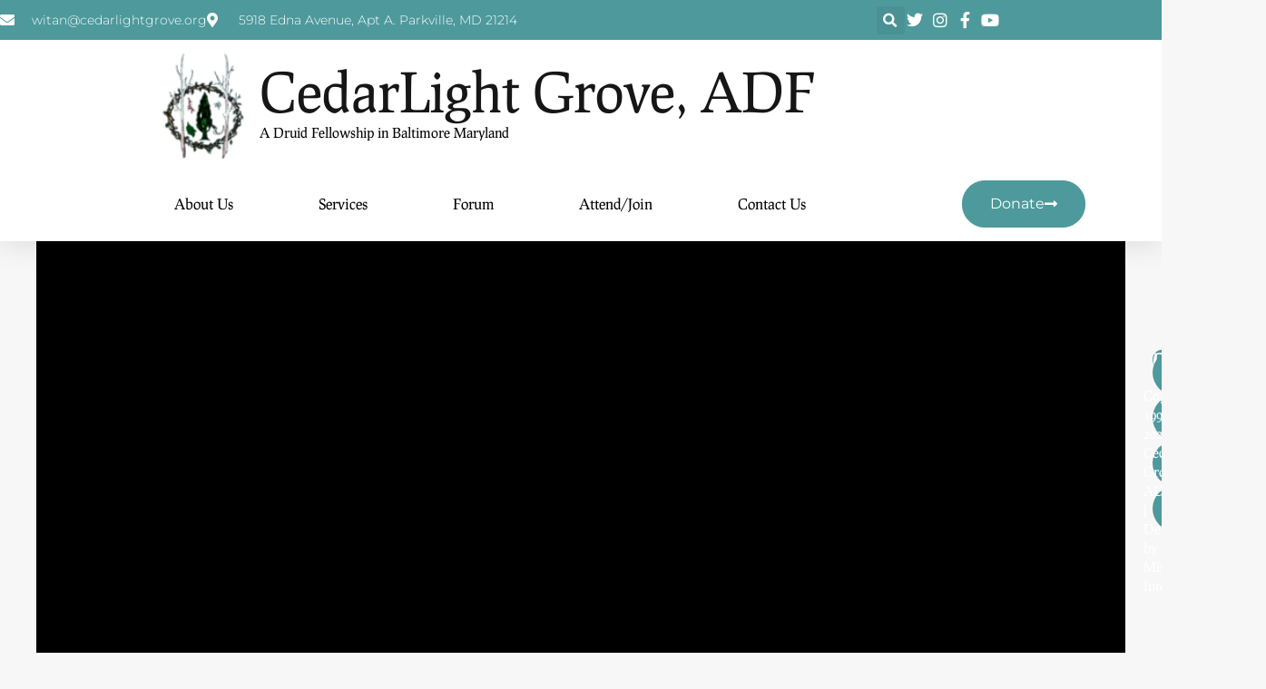

--- FILE ---
content_type: text/html; charset=UTF-8
request_url: https://cedarlightgrove.org/category/events-announcements/
body_size: 26393
content:
<!DOCTYPE html><html lang="en-US" prefix="og: https://ogp.me/ns#"><head><meta charset="UTF-8"><meta name="viewport" content="width=device-width, initial-scale=1"><link rel="profile" href="https://gmpg.org/xfn/11"> <script data-no-defer="1" data-ezscrex="false" data-cfasync="false" data-pagespeed-no-defer data-cookieconsent="ignore">var ctPublicFunctions = {"_ajax_nonce":"84c3b4fc2d","_rest_nonce":"b10fad4f29","_ajax_url":"\/wp-admin\/admin-ajax.php","_rest_url":"https:\/\/cedarlightgrove.org\/wp-json\/","data__cookies_type":"none","data__ajax_type":"rest","data__bot_detector_enabled":0,"data__frontend_data_log_enabled":1,"cookiePrefix":"","wprocket_detected":false,"host_url":"cedarlightgrove.org","text__ee_click_to_select":"Click to select the whole data","text__ee_original_email":"The complete one is","text__ee_got_it":"Got it","text__ee_blocked":"Blocked","text__ee_cannot_connect":"Cannot connect","text__ee_cannot_decode":"Can not decode email. Unknown reason","text__ee_email_decoder":"CleanTalk email decoder","text__ee_wait_for_decoding":"The magic is on the way!","text__ee_decoding_process":"Please wait a few seconds while we decode the contact data."}</script> <script data-no-defer="1" data-ezscrex="false" data-cfasync="false" data-pagespeed-no-defer data-cookieconsent="ignore">var ctPublic = {"_ajax_nonce":"84c3b4fc2d","settings__forms__check_internal":"0","settings__forms__check_external":"0","settings__forms__force_protection":0,"settings__forms__search_test":"1","settings__forms__wc_add_to_cart":"0","settings__data__bot_detector_enabled":0,"settings__sfw__anti_crawler":0,"blog_home":"https:\/\/cedarlightgrove.org\/","pixel__setting":"3","pixel__enabled":true,"pixel__url":"https:\/\/moderate9-v4.cleantalk.org\/pixel\/a69160a0a7249ef993e843cc1ac805b2.gif","data__email_check_before_post":"1","data__email_check_exist_post":1,"data__cookies_type":"none","data__key_is_ok":true,"data__visible_fields_required":true,"wl_brandname":"Anti-Spam by CleanTalk","wl_brandname_short":"CleanTalk","ct_checkjs_key":"2943088cc1accd6ce014fe95212debc53b42fe1f4e9c62f8ec46793cd0e233ff","emailEncoderPassKey":"28660a0112ebf2525122abf103f1c464","bot_detector_forms_excluded":"W10=","advancedCacheExists":false,"varnishCacheExists":false,"wc_ajax_add_to_cart":false}</script> <title>Events Announcements Archives - CedarLight Grove, ADF</title><meta name="robots" content="index, follow, max-snippet:-1, max-video-preview:-1, max-image-preview:large"/><link rel="canonical" href="https://cedarlightgrove.org/category/events-announcements/" /><link rel="next" href="https://cedarlightgrove.org/category/events-announcements/page/2/" /><meta property="og:locale" content="en_US" /><meta property="og:type" content="article" /><meta property="og:title" content="Events Announcements Archives - CedarLight Grove, ADF" /><meta property="og:description" content="&lt;p&gt;For announcing specific events&lt;/p&gt;" /><meta property="og:url" content="https://cedarlightgrove.org/category/events-announcements/" /><meta property="og:site_name" content="CedarLight Grove, ADF" /><meta name="twitter:card" content="summary_large_image" /><meta name="twitter:title" content="Events Announcements Archives - CedarLight Grove, ADF" /><meta name="twitter:description" content="&lt;p&gt;For announcing specific events&lt;/p&gt;" /><meta name="twitter:label1" content="Posts" /><meta name="twitter:data1" content="99" /> <script type="application/ld+json" class="rank-math-schema">{"@context":"https://schema.org","@graph":[{"@type":"EducationalOrganization","@id":"https://cedarlightgrove.org/#organization","name":"CedarLight Grove, ADF","url":"https://cedarlightgrove.org","logo":{"@type":"ImageObject","@id":"https://cedarlightgrove.org/#logo","url":"https://cedarlightgrove.org/wp-content/uploads/2021/08/Copy-of-Hallowed-Ground.png","contentUrl":"https://cedarlightgrove.org/wp-content/uploads/2021/08/Copy-of-Hallowed-Ground.png","caption":"CedarLight Grove, ADF","inLanguage":"en-US","width":"1080","height":"1080"}},{"@type":"WebSite","@id":"https://cedarlightgrove.org/#website","url":"https://cedarlightgrove.org","name":"CedarLight Grove, ADF","publisher":{"@id":"https://cedarlightgrove.org/#organization"},"inLanguage":"en-US"},{"@type":"BreadcrumbList","@id":"https://cedarlightgrove.org/category/events-announcements/#breadcrumb","itemListElement":[{"@type":"ListItem","position":"1","item":{"@id":"https://cedarlightgrove.org","name":"Home"}},{"@type":"ListItem","position":"2","item":{"@id":"https://cedarlightgrove.org/category/events-announcements/","name":"Events Announcements"}}]},{"@type":"CollectionPage","@id":"https://cedarlightgrove.org/category/events-announcements/#webpage","url":"https://cedarlightgrove.org/category/events-announcements/","name":"Events Announcements Archives - CedarLight Grove, ADF","isPartOf":{"@id":"https://cedarlightgrove.org/#website"},"inLanguage":"en-US","breadcrumb":{"@id":"https://cedarlightgrove.org/category/events-announcements/#breadcrumb"}}]}</script> <link rel='dns-prefetch' href='//fonts.googleapis.com' /><link rel="alternate" type="application/rss+xml" title="CedarLight Grove, ADF &raquo; Feed" href="https://cedarlightgrove.org/feed/" /><link rel="alternate" type="application/rss+xml" title="CedarLight Grove, ADF &raquo; Comments Feed" href="https://cedarlightgrove.org/comments/feed/" /><link rel="alternate" type="application/rss+xml" title="CedarLight Grove, ADF &raquo; Events Announcements Category Feed" href="https://cedarlightgrove.org/category/events-announcements/feed/" /><style id='wp-img-auto-sizes-contain-inline-css'>img:is([sizes=auto i],[sizes^="auto," i]){contain-intrinsic-size:3000px 1500px}
/*# sourceURL=wp-img-auto-sizes-contain-inline-css */</style><link rel='stylesheet' id='astra-theme-css-css' href='https://cedarlightgrove.org/wp-content/themes/astra/astra/assets/css/minified/style.min.css?ver=2.5.4' media='all' /><style id='astra-theme-css-inline-css'>html{font-size:93.75%;}a,.page-title{color:#4e999c;}a:hover,a:focus{color:#ff6a00;}body,button,input,select,textarea,.ast-button,.ast-custom-button{font-family:'Poppins',sans-serif;font-weight:400;font-size:15px;font-size:1rem;line-height:1.6;}blockquote{color:#000000;}h1,.entry-content h1,.entry-content h1 a,h2,.entry-content h2,.entry-content h2 a,h3,.entry-content h3,.entry-content h3 a,h4,.entry-content h4,.entry-content h4 a,h5,.entry-content h5,.entry-content h5 a,h6,.entry-content h6,.entry-content h6 a,.site-title,.site-title a{font-family:'Prociono',serif;font-weight:400;text-transform:none;}.site-title{font-size:27px;font-size:1.8rem;}header .site-logo-img .custom-logo-link img{max-width:88px;}.astra-logo-svg{width:88px;}.ast-archive-description .ast-archive-title{font-size:40px;font-size:2.6666666666667rem;}.site-header .site-description{font-size:13px;font-size:0.86666666666667rem;}.entry-title{font-size:30px;font-size:2rem;}.comment-reply-title{font-size:24px;font-size:1.6rem;}.ast-comment-list #cancel-comment-reply-link{font-size:15px;font-size:1rem;}h1,.entry-content h1,.entry-content h1 a{font-size:100px;font-size:6.6666666666667rem;font-weight:700;font-family:'Amatic SC',handwriting;line-height:1.14;text-transform:uppercase;}h2,.entry-content h2,.entry-content h2 a{font-size:71px;font-size:4.7333333333333rem;font-weight:400;font-family:'Amatic SC',handwriting;line-height:1.4;text-transform:uppercase;}h3,.entry-content h3,.entry-content h3 a{font-size:28px;font-size:1.8666666666667rem;font-weight:400;font-family:'Prociono',serif;line-height:1.4;text-transform:none;}h4,.entry-content h4,.entry-content h4 a{font-size:21px;font-size:1.4rem;}h5,.entry-content h5,.entry-content h5 a{font-size:16px;font-size:1.0666666666667rem;}h6,.entry-content h6,.entry-content h6 a{font-size:14px;font-size:0.93333333333333rem;}.ast-single-post .entry-title,.page-title{font-size:30px;font-size:2rem;}#secondary,#secondary button,#secondary input,#secondary select,#secondary textarea{font-size:15px;font-size:1rem;}::selection{background-color:#4e999c;color:#000000;}body,h1,.entry-title a,.entry-content h1,.entry-content h1 a,h2,.entry-content h2,.entry-content h2 a,h3,.entry-content h3,.entry-content h3 a,h4,.entry-content h4,.entry-content h4 a,h5,.entry-content h5,.entry-content h5 a,h6,.entry-content h6,.entry-content h6 a{color:#000000;}.tagcloud a:hover,.tagcloud a:focus,.tagcloud a.current-item{color:#000000;border-color:#4e999c;background-color:#4e999c;}.main-header-menu .menu-link,.ast-header-custom-item a{color:#000000;}.main-header-menu .menu-item:hover > .menu-link,.main-header-menu .menu-item:hover > .ast-menu-toggle,.main-header-menu .ast-masthead-custom-menu-items a:hover,.main-header-menu .menu-item.focus > .menu-link,.main-header-menu .menu-item.focus > .ast-menu-toggle,.main-header-menu .current-menu-item > .menu-link,.main-header-menu .current-menu-ancestor > .menu-link,.main-header-menu .current-menu-item > .ast-menu-toggle,.main-header-menu .current-menu-ancestor > .ast-menu-toggle{color:#4e999c;}input:focus,input[type="text"]:focus,input[type="email"]:focus,input[type="url"]:focus,input[type="password"]:focus,input[type="reset"]:focus,input[type="search"]:focus,textarea:focus{border-color:#4e999c;}input[type="radio"]:checked,input[type=reset],input[type="checkbox"]:checked,input[type="checkbox"]:hover:checked,input[type="checkbox"]:focus:checked,input[type=range]::-webkit-slider-thumb{border-color:#4e999c;background-color:#4e999c;box-shadow:none;}.site-footer a:hover + .post-count,.site-footer a:focus + .post-count{background:#4e999c;border-color:#4e999c;}.ast-small-footer{color:#7a7a7a;}.ast-small-footer > .ast-footer-overlay{background-color:#ffffff;}.ast-small-footer a{color:#7a7a7a;}.ast-small-footer a:hover{color:#ee0979;}.footer-adv .footer-adv-overlay{border-top-style:solid;border-top-color:#7a7a7a;}.ast-comment-meta{line-height:1.666666667;font-size:12px;font-size:0.8rem;}.single .nav-links .nav-previous,.single .nav-links .nav-next,.single .ast-author-details .author-title,.ast-comment-meta{color:#4e999c;}.entry-meta,.entry-meta *{line-height:1.45;color:#4e999c;}.entry-meta a:hover,.entry-meta a:hover *,.entry-meta a:focus,.entry-meta a:focus *{color:#ff6a00;}.ast-404-layout-1 .ast-404-text{font-size:200px;font-size:13.333333333333rem;}.widget-title{font-size:21px;font-size:1.4rem;color:#000000;}#cat option,.secondary .calendar_wrap thead a,.secondary .calendar_wrap thead a:visited{color:#4e999c;}.secondary .calendar_wrap #today,.ast-progress-val span{background:#4e999c;}.secondary a:hover + .post-count,.secondary a:focus + .post-count{background:#4e999c;border-color:#4e999c;}.calendar_wrap #today > a{color:#000000;}.ast-pagination a,.page-links .page-link,.single .post-navigation a{color:#4e999c;}.ast-pagination a:hover,.ast-pagination a:focus,.ast-pagination > span:hover:not(.dots),.ast-pagination > span.current,.page-links > .page-link,.page-links .page-link:hover,.post-navigation a:hover{color:#ff6a00;}.ast-header-break-point .ast-mobile-menu-buttons-minimal.menu-toggle{background:transparent;color:#4e999c;}.ast-header-break-point .ast-mobile-menu-buttons-outline.menu-toggle{background:transparent;border:1px solid #4e999c;color:#4e999c;}.ast-header-break-point .ast-mobile-menu-buttons-fill.menu-toggle{background:#4e999c;color:#ffffff;}@media (max-width:782px){.entry-content .wp-block-columns .wp-block-column{margin-left:0px;}}@media (max-width:921px){#secondary.secondary{padding-top:0;}.ast-separate-container .ast-article-post,.ast-separate-container .ast-article-single{padding:1.5em 2.14em;}.ast-separate-container #primary,.ast-separate-container #secondary{padding:1.5em 0;}.ast-separate-container.ast-right-sidebar #secondary{padding-left:1em;padding-right:1em;}.ast-separate-container.ast-two-container #secondary{padding-left:0;padding-right:0;}.ast-page-builder-template .entry-header #secondary{margin-top:1.5em;}.ast-page-builder-template #secondary{margin-top:1.5em;}#primary,#secondary{padding:1.5em 0;margin:0;}.ast-left-sidebar #content > .ast-container{display:flex;flex-direction:column-reverse;width:100%;}.ast-author-box img.avatar{margin:20px 0 0 0;}.ast-pagination{padding-top:1.5em;text-align:center;}.ast-pagination .next.page-numbers{display:inherit;float:none;}}@media (max-width:921px){.ast-page-builder-template.ast-left-sidebar #secondary{padding-right:20px;}.ast-page-builder-template.ast-right-sidebar #secondary{padding-left:20px;}.ast-right-sidebar #primary{padding-right:0;}.ast-right-sidebar #secondary{padding-left:0;}.ast-left-sidebar #primary{padding-left:0;}.ast-left-sidebar #secondary{padding-right:0;}.ast-pagination .prev.page-numbers{padding-left:.5em;}.ast-pagination .next.page-numbers{padding-right:.5em;}}@media (min-width:922px){.ast-separate-container.ast-right-sidebar #primary,.ast-separate-container.ast-left-sidebar #primary{border:0;}.ast-separate-container.ast-right-sidebar #secondary,.ast-separate-container.ast-left-sidebar #secondary{border:0;margin-left:auto;margin-right:auto;}.ast-separate-container.ast-two-container #secondary .widget:last-child{margin-bottom:0;}.ast-separate-container .ast-comment-list li .comment-respond{padding-left:2.66666em;padding-right:2.66666em;}.ast-author-box{-js-display:flex;display:flex;}.ast-author-bio{flex:1;}.error404.ast-separate-container #primary,.search-no-results.ast-separate-container #primary{margin-bottom:4em;}}@media (min-width:922px){.ast-right-sidebar #primary{border-right:1px solid #eee;}.ast-right-sidebar #secondary{border-left:1px solid #eee;margin-left:-1px;}.ast-left-sidebar #primary{border-left:1px solid #eee;}.ast-left-sidebar #secondary{border-right:1px solid #eee;margin-right:-1px;}.ast-separate-container.ast-two-container.ast-right-sidebar #secondary{padding-left:30px;padding-right:0;}.ast-separate-container.ast-two-container.ast-left-sidebar #secondary{padding-right:30px;padding-left:0;}}.elementor-button-wrapper .elementor-button{border-style:solid;border-top-width:0px;border-right-width:0px;border-left-width:0px;border-bottom-width:0px;}body .elementor-button.elementor-size-sm,body .elementor-button.elementor-size-xs,body .elementor-button.elementor-size-md,body .elementor-button.elementor-size-lg,body .elementor-button.elementor-size-xl,body .elementor-button{border-radius:50px;padding-top:17px;padding-right:30px;padding-bottom:17px;padding-left:30px;}.elementor-button-wrapper .elementor-button{border-color:#4e999c;background-color:#4e999c;}.elementor-button-wrapper .elementor-button:hover,.elementor-button-wrapper .elementor-button:focus{color:#ffffff;background-color:#ff6a00;border-color:#ff6a00;}.wp-block-button .wp-block-button__link,.elementor-button-wrapper .elementor-button,.elementor-button-wrapper .elementor-button:visited{color:#ffffff;}.elementor-button-wrapper .elementor-button{font-family:'Poppins',sans-serif;font-weight:normal;line-height:1;text-transform:uppercase;}body .elementor-button.elementor-size-sm,body .elementor-button.elementor-size-xs,body .elementor-button.elementor-size-md,body .elementor-button.elementor-size-lg,body .elementor-button.elementor-size-xl,body .elementor-button{font-size:15px;font-size:1rem;}.wp-block-button .wp-block-button__link{border-style:solid;border-top-width:0px;border-right-width:0px;border-left-width:0px;border-bottom-width:0px;border-color:#4e999c;background-color:#4e999c;color:#ffffff;font-family:'Poppins',sans-serif;font-weight:normal;line-height:1;text-transform:uppercase;font-size:15px;font-size:1rem;border-radius:50px;padding-top:17px;padding-right:30px;padding-bottom:17px;padding-left:30px;}.wp-block-button .wp-block-button__link:hover,.wp-block-button .wp-block-button__link:focus{color:#ffffff;background-color:#ff6a00;border-color:#ff6a00;}.elementor-widget-heading h1.elementor-heading-title{line-height:1.14;}.elementor-widget-heading h2.elementor-heading-title{line-height:1.4;}.elementor-widget-heading h3.elementor-heading-title{line-height:1.4;}.menu-toggle,button,.ast-button,.ast-custom-button,.button,input#submit,input[type="button"],input[type="submit"],input[type="reset"]{border-style:solid;border-top-width:0px;border-right-width:0px;border-left-width:0px;border-bottom-width:0px;color:#ffffff;border-color:#4e999c;background-color:#4e999c;border-radius:50px;padding-top:17px;padding-right:30px;padding-bottom:17px;padding-left:30px;font-family:'Poppins',sans-serif;font-weight:normal;font-size:15px;font-size:1rem;line-height:1;text-transform:uppercase;}button:focus,.menu-toggle:hover,button:hover,.ast-button:hover,.button:hover,input[type=reset]:hover,input[type=reset]:focus,input#submit:hover,input#submit:focus,input[type="button"]:hover,input[type="button"]:focus,input[type="submit"]:hover,input[type="submit"]:focus{color:#ffffff;background-color:#ff6a00;border-color:#ff6a00;}@media (min-width:921px){.ast-container{max-width:100%;}}@media (min-width:544px){.ast-container{max-width:100%;}}@media (max-width:544px){.ast-separate-container .ast-article-post,.ast-separate-container .ast-article-single{padding:1.5em 1em;}.ast-separate-container #content .ast-container{padding-left:0.54em;padding-right:0.54em;}.ast-separate-container #secondary{padding-top:0;}.ast-separate-container.ast-two-container #secondary .widget{margin-bottom:1.5em;padding-left:1em;padding-right:1em;}.ast-separate-container .comments-count-wrapper{padding:1.5em 1em;}.ast-separate-container .ast-comment-list li.depth-1{padding:1.5em 1em;margin-bottom:1.5em;}.ast-separate-container .ast-comment-list .bypostauthor{padding:.5em;}.ast-separate-container .ast-archive-description{padding:1.5em 1em;}.ast-search-menu-icon.ast-dropdown-active .search-field{width:170px;}.ast-separate-container .comment-respond{padding:1.5em 1em;}}@media (max-width:544px){.ast-comment-list .children{margin-left:0.66666em;}.ast-separate-container .ast-comment-list .bypostauthor li{padding:0 0 0 .5em;}}@media (max-width:921px){.ast-mobile-header-stack .main-header-bar .ast-search-menu-icon{display:inline-block;}.ast-header-break-point.ast-header-custom-item-outside .ast-mobile-header-stack .main-header-bar .ast-search-icon{margin:0;}.ast-comment-avatar-wrap img{max-width:2.5em;}.comments-area{margin-top:1.5em;}.ast-separate-container .comments-count-wrapper{padding:2em 2.14em;}.ast-separate-container .ast-comment-list li.depth-1{padding:1.5em 2.14em;}.ast-separate-container .comment-respond{padding:2em 2.14em;}}@media (max-width:921px){.ast-header-break-point .main-header-bar .ast-search-menu-icon.slide-search .search-form{right:0;}.ast-header-break-point .ast-mobile-header-stack .main-header-bar .ast-search-menu-icon.slide-search .search-form{right:-1em;}.ast-comment-avatar-wrap{margin-right:0.5em;}}.main-header-bar .button-custom-menu-item .ast-custom-button-link .ast-custom-button,.ast-theme-transparent-header .main-header-bar .button-custom-menu-item .ast-custom-button-link .ast-custom-button{font-family:inherit;font-weight:inherit;line-height:1;}.main-header-bar .button-custom-menu-item .ast-custom-button-link .ast-custom-button{color:#ffffff;background-color:#4e999c;padding-top:10px;padding-bottom:10px;padding-left:50px;padding-right:50px;border-radius:50px;border-style:solid;border-color:#4e999c;border-top-width:1px;border-right-width:1px;border-left-width:1px;border-bottom-width:1px;}.main-header-bar .button-custom-menu-item .ast-custom-button-link .ast-custom-button:hover{background-color:#000000;border-color:#000000;}.ast-theme-transparent-header .main-header-bar .button-custom-menu-item .ast-custom-button-link .ast-custom-button{border-style:solid;}@media (min-width:545px){.ast-page-builder-template .comments-area,.single.ast-page-builder-template .entry-header,.single.ast-page-builder-template .post-navigation{max-width:1240px;margin-left:auto;margin-right:auto;}}body,.ast-separate-container{background-color:#f7f7f7;background-image:none;}@media (max-width:921px){.ast-archive-description .ast-archive-title{font-size:40px;}.entry-title{font-size:30px;}h1,.entry-content h1,.entry-content h1 a{font-size:70px;}h2,.entry-content h2,.entry-content h2 a{font-size:25px;}h3,.entry-content h3,.entry-content h3 a{font-size:20px;}.ast-single-post .entry-title,.page-title{font-size:30px;}#masthead .site-logo-img .custom-logo-link img{max-width:105px;}.astra-logo-svg{width:105px;}.ast-header-break-point .site-logo-img .custom-mobile-logo-link img{max-width:105px;}}@media (max-width:544px){.ast-archive-description .ast-archive-title{font-size:40px;}.entry-title{font-size:30px;}h1,.entry-content h1,.entry-content h1 a{font-size:45px;}h2,.entry-content h2,.entry-content h2 a{font-size:25px;}h3,.entry-content h3,.entry-content h3 a{font-size:20px;}.ast-single-post .entry-title,.page-title{font-size:30px;}}@media (max-width:921px){html{font-size:85.5%;}}@media (max-width:544px){html{font-size:85.5%;}}@media (min-width:922px){.ast-container{max-width:1240px;}}@font-face {font-family: "Astra";src: url(https://cedarlightgrove.org/wp-content/themes/astra/astra/assets/fonts/astra.woff) format("woff"),url(https://cedarlightgrove.org/wp-content/themes/astra/astra/assets/fonts/astra.ttf) format("truetype"),url(https://cedarlightgrove.org/wp-content/themes/astra/astra/assets/fonts/astra.svg#astra) format("svg");font-weight: normal;font-style: normal;font-display: fallback;}@media (max-width:921px) {.main-header-bar .main-header-bar-navigation{display:none;}}.ast-desktop .main-header-menu.submenu-with-border .sub-menu,.ast-desktop .main-header-menu.submenu-with-border .astra-full-megamenu-wrapper{border-color:#eaeaea;}.ast-desktop .main-header-menu.submenu-with-border .sub-menu{border-top-width:1px;border-right-width:1px;border-left-width:1px;border-bottom-width:1px;border-style:solid;}.ast-desktop .main-header-menu.submenu-with-border .sub-menu .sub-menu{top:-1px;}.ast-desktop .main-header-menu.submenu-with-border .sub-menu .menu-link,.ast-desktop .main-header-menu.submenu-with-border .children .menu-link{border-bottom-width:1px;border-style:solid;border-color:#eaeaea;}@media (min-width:922px){.main-header-menu .sub-menu .menu-item.ast-left-align-sub-menu:hover > .sub-menu,.main-header-menu .sub-menu .menu-item.ast-left-align-sub-menu.focus > .sub-menu{margin-left:-2px;}}.ast-small-footer{border-top-style:solid;border-top-width:1px;border-top-color:#fde6f1;}@media (max-width:920px){.ast-404-layout-1 .ast-404-text{font-size:100px;font-size:6.6666666666667rem;}}.ast-breadcrumbs .trail-browse,.ast-breadcrumbs .trail-items,.ast-breadcrumbs .trail-items li{display:inline-block;margin:0;padding:0;border:none;background:inherit;text-indent:0;}.ast-breadcrumbs .trail-browse{font-size:inherit;font-style:inherit;font-weight:inherit;color:inherit;}.ast-breadcrumbs .trail-items{list-style:none;}.trail-items li::after{padding:0 0.3em;content:"\00bb";}.trail-items li:last-of-type::after{display:none;}h1,.entry-content h1,h2,.entry-content h2,h3,.entry-content h3,h4,.entry-content h4,h5,.entry-content h5,h6,.entry-content h6{color:#161616;}.ast-header-break-point .main-header-bar{border-bottom-width:1px;border-bottom-color:#fde6f1;}@media (min-width:922px){.main-header-bar{border-bottom-width:1px;border-bottom-color:#fde6f1;}}.ast-flex{-webkit-align-content:center;-ms-flex-line-pack:center;align-content:center;-webkit-box-align:center;-webkit-align-items:center;-moz-box-align:center;-ms-flex-align:center;align-items:center;}.main-header-bar{padding:1em 0;}.ast-site-identity{padding:0;}.header-main-layout-1 .ast-flex.main-header-container, .header-main-layout-3 .ast-flex.main-header-container{-webkit-align-content:center;-ms-flex-line-pack:center;align-content:center;-webkit-box-align:center;-webkit-align-items:center;-moz-box-align:center;-ms-flex-align:center;align-items:center;}.header-main-layout-1 .ast-flex.main-header-container, .header-main-layout-3 .ast-flex.main-header-container{-webkit-align-content:center;-ms-flex-line-pack:center;align-content:center;-webkit-box-align:center;-webkit-align-items:center;-moz-box-align:center;-ms-flex-align:center;align-items:center;}
/*# sourceURL=astra-theme-css-inline-css */</style><link rel='stylesheet' id='astra-google-fonts-css' href='//fonts.googleapis.com/css?family=Poppins%3A400%2Cnormal%7CProciono%3A400%2C%7CAmatic+SC%3A700%2C400&#038;display=fallback&#038;ver=2.5.4' media='all' /><link rel='stylesheet' id='hfe-widgets-style-css' href='https://cedarlightgrove.org/wp-content/cache/autoptimize/autoptimize_single_993387aae0b00dd250f8c6bacb602bb4.php?ver=2.8.2' media='all' /><style id='wp-emoji-styles-inline-css'>img.wp-smiley, img.emoji {
		display: inline !important;
		border: none !important;
		box-shadow: none !important;
		height: 1em !important;
		width: 1em !important;
		margin: 0 0.07em !important;
		vertical-align: -0.1em !important;
		background: none !important;
		padding: 0 !important;
	}
/*# sourceURL=wp-emoji-styles-inline-css */</style><link rel='stylesheet' id='wp-block-library-css' href='https://cedarlightgrove.org/wp-includes/css/dist/block-library/style.min.css?ver=70484856ef429c0651e9c4aafcbb9c93' media='all' /><style id='classic-theme-styles-inline-css'>/*! This file is auto-generated */
.wp-block-button__link{color:#fff;background-color:#32373c;border-radius:9999px;box-shadow:none;text-decoration:none;padding:calc(.667em + 2px) calc(1.333em + 2px);font-size:1.125em}.wp-block-file__button{background:#32373c;color:#fff;text-decoration:none}
/*# sourceURL=/wp-includes/css/classic-themes.min.css */</style><style id='global-styles-inline-css'>:root{--wp--preset--aspect-ratio--square: 1;--wp--preset--aspect-ratio--4-3: 4/3;--wp--preset--aspect-ratio--3-4: 3/4;--wp--preset--aspect-ratio--3-2: 3/2;--wp--preset--aspect-ratio--2-3: 2/3;--wp--preset--aspect-ratio--16-9: 16/9;--wp--preset--aspect-ratio--9-16: 9/16;--wp--preset--color--black: #000000;--wp--preset--color--cyan-bluish-gray: #abb8c3;--wp--preset--color--white: #ffffff;--wp--preset--color--pale-pink: #f78da7;--wp--preset--color--vivid-red: #cf2e2e;--wp--preset--color--luminous-vivid-orange: #ff6900;--wp--preset--color--luminous-vivid-amber: #fcb900;--wp--preset--color--light-green-cyan: #7bdcb5;--wp--preset--color--vivid-green-cyan: #00d084;--wp--preset--color--pale-cyan-blue: #8ed1fc;--wp--preset--color--vivid-cyan-blue: #0693e3;--wp--preset--color--vivid-purple: #9b51e0;--wp--preset--gradient--vivid-cyan-blue-to-vivid-purple: linear-gradient(135deg,rgb(6,147,227) 0%,rgb(155,81,224) 100%);--wp--preset--gradient--light-green-cyan-to-vivid-green-cyan: linear-gradient(135deg,rgb(122,220,180) 0%,rgb(0,208,130) 100%);--wp--preset--gradient--luminous-vivid-amber-to-luminous-vivid-orange: linear-gradient(135deg,rgb(252,185,0) 0%,rgb(255,105,0) 100%);--wp--preset--gradient--luminous-vivid-orange-to-vivid-red: linear-gradient(135deg,rgb(255,105,0) 0%,rgb(207,46,46) 100%);--wp--preset--gradient--very-light-gray-to-cyan-bluish-gray: linear-gradient(135deg,rgb(238,238,238) 0%,rgb(169,184,195) 100%);--wp--preset--gradient--cool-to-warm-spectrum: linear-gradient(135deg,rgb(74,234,220) 0%,rgb(151,120,209) 20%,rgb(207,42,186) 40%,rgb(238,44,130) 60%,rgb(251,105,98) 80%,rgb(254,248,76) 100%);--wp--preset--gradient--blush-light-purple: linear-gradient(135deg,rgb(255,206,236) 0%,rgb(152,150,240) 100%);--wp--preset--gradient--blush-bordeaux: linear-gradient(135deg,rgb(254,205,165) 0%,rgb(254,45,45) 50%,rgb(107,0,62) 100%);--wp--preset--gradient--luminous-dusk: linear-gradient(135deg,rgb(255,203,112) 0%,rgb(199,81,192) 50%,rgb(65,88,208) 100%);--wp--preset--gradient--pale-ocean: linear-gradient(135deg,rgb(255,245,203) 0%,rgb(182,227,212) 50%,rgb(51,167,181) 100%);--wp--preset--gradient--electric-grass: linear-gradient(135deg,rgb(202,248,128) 0%,rgb(113,206,126) 100%);--wp--preset--gradient--midnight: linear-gradient(135deg,rgb(2,3,129) 0%,rgb(40,116,252) 100%);--wp--preset--font-size--small: 13px;--wp--preset--font-size--medium: 20px;--wp--preset--font-size--large: 36px;--wp--preset--font-size--x-large: 42px;--wp--preset--spacing--20: 0.44rem;--wp--preset--spacing--30: 0.67rem;--wp--preset--spacing--40: 1rem;--wp--preset--spacing--50: 1.5rem;--wp--preset--spacing--60: 2.25rem;--wp--preset--spacing--70: 3.38rem;--wp--preset--spacing--80: 5.06rem;--wp--preset--shadow--natural: 6px 6px 9px rgba(0, 0, 0, 0.2);--wp--preset--shadow--deep: 12px 12px 50px rgba(0, 0, 0, 0.4);--wp--preset--shadow--sharp: 6px 6px 0px rgba(0, 0, 0, 0.2);--wp--preset--shadow--outlined: 6px 6px 0px -3px rgb(255, 255, 255), 6px 6px rgb(0, 0, 0);--wp--preset--shadow--crisp: 6px 6px 0px rgb(0, 0, 0);}:where(.is-layout-flex){gap: 0.5em;}:where(.is-layout-grid){gap: 0.5em;}body .is-layout-flex{display: flex;}.is-layout-flex{flex-wrap: wrap;align-items: center;}.is-layout-flex > :is(*, div){margin: 0;}body .is-layout-grid{display: grid;}.is-layout-grid > :is(*, div){margin: 0;}:where(.wp-block-columns.is-layout-flex){gap: 2em;}:where(.wp-block-columns.is-layout-grid){gap: 2em;}:where(.wp-block-post-template.is-layout-flex){gap: 1.25em;}:where(.wp-block-post-template.is-layout-grid){gap: 1.25em;}.has-black-color{color: var(--wp--preset--color--black) !important;}.has-cyan-bluish-gray-color{color: var(--wp--preset--color--cyan-bluish-gray) !important;}.has-white-color{color: var(--wp--preset--color--white) !important;}.has-pale-pink-color{color: var(--wp--preset--color--pale-pink) !important;}.has-vivid-red-color{color: var(--wp--preset--color--vivid-red) !important;}.has-luminous-vivid-orange-color{color: var(--wp--preset--color--luminous-vivid-orange) !important;}.has-luminous-vivid-amber-color{color: var(--wp--preset--color--luminous-vivid-amber) !important;}.has-light-green-cyan-color{color: var(--wp--preset--color--light-green-cyan) !important;}.has-vivid-green-cyan-color{color: var(--wp--preset--color--vivid-green-cyan) !important;}.has-pale-cyan-blue-color{color: var(--wp--preset--color--pale-cyan-blue) !important;}.has-vivid-cyan-blue-color{color: var(--wp--preset--color--vivid-cyan-blue) !important;}.has-vivid-purple-color{color: var(--wp--preset--color--vivid-purple) !important;}.has-black-background-color{background-color: var(--wp--preset--color--black) !important;}.has-cyan-bluish-gray-background-color{background-color: var(--wp--preset--color--cyan-bluish-gray) !important;}.has-white-background-color{background-color: var(--wp--preset--color--white) !important;}.has-pale-pink-background-color{background-color: var(--wp--preset--color--pale-pink) !important;}.has-vivid-red-background-color{background-color: var(--wp--preset--color--vivid-red) !important;}.has-luminous-vivid-orange-background-color{background-color: var(--wp--preset--color--luminous-vivid-orange) !important;}.has-luminous-vivid-amber-background-color{background-color: var(--wp--preset--color--luminous-vivid-amber) !important;}.has-light-green-cyan-background-color{background-color: var(--wp--preset--color--light-green-cyan) !important;}.has-vivid-green-cyan-background-color{background-color: var(--wp--preset--color--vivid-green-cyan) !important;}.has-pale-cyan-blue-background-color{background-color: var(--wp--preset--color--pale-cyan-blue) !important;}.has-vivid-cyan-blue-background-color{background-color: var(--wp--preset--color--vivid-cyan-blue) !important;}.has-vivid-purple-background-color{background-color: var(--wp--preset--color--vivid-purple) !important;}.has-black-border-color{border-color: var(--wp--preset--color--black) !important;}.has-cyan-bluish-gray-border-color{border-color: var(--wp--preset--color--cyan-bluish-gray) !important;}.has-white-border-color{border-color: var(--wp--preset--color--white) !important;}.has-pale-pink-border-color{border-color: var(--wp--preset--color--pale-pink) !important;}.has-vivid-red-border-color{border-color: var(--wp--preset--color--vivid-red) !important;}.has-luminous-vivid-orange-border-color{border-color: var(--wp--preset--color--luminous-vivid-orange) !important;}.has-luminous-vivid-amber-border-color{border-color: var(--wp--preset--color--luminous-vivid-amber) !important;}.has-light-green-cyan-border-color{border-color: var(--wp--preset--color--light-green-cyan) !important;}.has-vivid-green-cyan-border-color{border-color: var(--wp--preset--color--vivid-green-cyan) !important;}.has-pale-cyan-blue-border-color{border-color: var(--wp--preset--color--pale-cyan-blue) !important;}.has-vivid-cyan-blue-border-color{border-color: var(--wp--preset--color--vivid-cyan-blue) !important;}.has-vivid-purple-border-color{border-color: var(--wp--preset--color--vivid-purple) !important;}.has-vivid-cyan-blue-to-vivid-purple-gradient-background{background: var(--wp--preset--gradient--vivid-cyan-blue-to-vivid-purple) !important;}.has-light-green-cyan-to-vivid-green-cyan-gradient-background{background: var(--wp--preset--gradient--light-green-cyan-to-vivid-green-cyan) !important;}.has-luminous-vivid-amber-to-luminous-vivid-orange-gradient-background{background: var(--wp--preset--gradient--luminous-vivid-amber-to-luminous-vivid-orange) !important;}.has-luminous-vivid-orange-to-vivid-red-gradient-background{background: var(--wp--preset--gradient--luminous-vivid-orange-to-vivid-red) !important;}.has-very-light-gray-to-cyan-bluish-gray-gradient-background{background: var(--wp--preset--gradient--very-light-gray-to-cyan-bluish-gray) !important;}.has-cool-to-warm-spectrum-gradient-background{background: var(--wp--preset--gradient--cool-to-warm-spectrum) !important;}.has-blush-light-purple-gradient-background{background: var(--wp--preset--gradient--blush-light-purple) !important;}.has-blush-bordeaux-gradient-background{background: var(--wp--preset--gradient--blush-bordeaux) !important;}.has-luminous-dusk-gradient-background{background: var(--wp--preset--gradient--luminous-dusk) !important;}.has-pale-ocean-gradient-background{background: var(--wp--preset--gradient--pale-ocean) !important;}.has-electric-grass-gradient-background{background: var(--wp--preset--gradient--electric-grass) !important;}.has-midnight-gradient-background{background: var(--wp--preset--gradient--midnight) !important;}.has-small-font-size{font-size: var(--wp--preset--font-size--small) !important;}.has-medium-font-size{font-size: var(--wp--preset--font-size--medium) !important;}.has-large-font-size{font-size: var(--wp--preset--font-size--large) !important;}.has-x-large-font-size{font-size: var(--wp--preset--font-size--x-large) !important;}
:where(.wp-block-post-template.is-layout-flex){gap: 1.25em;}:where(.wp-block-post-template.is-layout-grid){gap: 1.25em;}
:where(.wp-block-term-template.is-layout-flex){gap: 1.25em;}:where(.wp-block-term-template.is-layout-grid){gap: 1.25em;}
:where(.wp-block-columns.is-layout-flex){gap: 2em;}:where(.wp-block-columns.is-layout-grid){gap: 2em;}
:root :where(.wp-block-pullquote){font-size: 1.5em;line-height: 1.6;}
/*# sourceURL=global-styles-inline-css */</style><link rel='stylesheet' id='cleantalk-public-css-css' href='https://cedarlightgrove.org/wp-content/plugins/cleantalk-spam-protect/css/cleantalk-public.min.css?ver=6.71_1769103412' media='all' /><link rel='stylesheet' id='cleantalk-email-decoder-css-css' href='https://cedarlightgrove.org/wp-content/plugins/cleantalk-spam-protect/css/cleantalk-email-decoder.min.css?ver=6.71_1769103412' media='all' /><link rel='stylesheet' id='hfe-style-css' href='https://cedarlightgrove.org/wp-content/cache/autoptimize/autoptimize_single_a5bf64d5859ee94a3e8e93d592d6d2a0.php?ver=2.8.2' media='all' /><link rel='stylesheet' id='elementor-icons-css' href='https://cedarlightgrove.org/wp-content/plugins/elementor/assets/lib/eicons/css/elementor-icons.min.css?ver=5.46.0' media='all' /><style id='elementor-icons-inline-css'>.elementor-add-new-section .elementor-add-templately-promo-button{
            background-color: #5d4fff !important;
            background-image: url(https://cedarlightgrove.org/wp-content/plugins/essential-addons-for-elementor-lite/assets/admin/images/templately/logo-icon.svg);
            background-repeat: no-repeat;
            background-position: center center;
            position: relative;
        }
        
		.elementor-add-new-section .elementor-add-templately-promo-button > i{
            height: 12px;
        }
        
        body .elementor-add-new-section .elementor-add-section-area-button {
            margin-left: 0;
        }

		.elementor-add-new-section .elementor-add-templately-promo-button{
            background-color: #5d4fff !important;
            background-image: url(https://cedarlightgrove.org/wp-content/plugins/essential-addons-for-elementor-lite/assets/admin/images/templately/logo-icon.svg);
            background-repeat: no-repeat;
            background-position: center center;
            position: relative;
        }
        
		.elementor-add-new-section .elementor-add-templately-promo-button > i{
            height: 12px;
        }
        
        body .elementor-add-new-section .elementor-add-section-area-button {
            margin-left: 0;
        }
/*# sourceURL=elementor-icons-inline-css */</style><link rel='stylesheet' id='elementor-frontend-css' href='https://cedarlightgrove.org/wp-content/plugins/elementor/assets/css/frontend.min.css?ver=3.34.4' media='all' /><link rel='stylesheet' id='elementor-post-1134-css' href='https://cedarlightgrove.org/wp-content/cache/autoptimize/autoptimize_single_b85ca0fedab846055b7fb189f34fb4df.php?ver=1769754413' media='all' /><link rel='stylesheet' id='uael-frontend-css' href='https://cedarlightgrove.org/wp-content/plugins/ultimate-elementor/assets/min-css/uael-frontend.min.css?ver=1.42.3' media='all' /><link rel='stylesheet' id='wpforms-classic-base-css' href='https://cedarlightgrove.org/wp-content/plugins/wpforms-lite/assets/css/frontend/classic/wpforms-base.min.css?ver=1.9.9.2' media='all' /><link rel='stylesheet' id='uael-teammember-social-icons-css' href='https://cedarlightgrove.org/wp-content/plugins/elementor/assets/css/widget-social-icons.min.css?ver=3.24.0' media='all' /><link rel='stylesheet' id='uael-social-share-icons-brands-css' href='https://cedarlightgrove.org/wp-content/cache/autoptimize/autoptimize_single_1f1c6abbb54c6d189b7263e0861fae8a.php?ver=5.15.3' media='all' /><link rel='stylesheet' id='uael-social-share-icons-fontawesome-css' href='https://cedarlightgrove.org/wp-content/cache/autoptimize/autoptimize_single_aae648ec410260f859ac89e58a8372c1.php?ver=5.15.3' media='all' /><link rel='stylesheet' id='uael-nav-menu-icons-css' href='https://cedarlightgrove.org/wp-content/cache/autoptimize/autoptimize_single_8d37441d69ebc9b55dff2c7c214ef997.php?ver=5.15.3' media='all' /><link rel='stylesheet' id='font-awesome-5-all-css' href='https://cedarlightgrove.org/wp-content/plugins/elementor/assets/lib/font-awesome/css/all.min.css?ver=3.34.4' media='all' /><link rel='stylesheet' id='font-awesome-4-shim-css' href='https://cedarlightgrove.org/wp-content/plugins/elementor/assets/lib/font-awesome/css/v4-shims.min.css?ver=3.34.4' media='all' /><link rel='stylesheet' id='eael-general-css' href='https://cedarlightgrove.org/wp-content/plugins/essential-addons-for-elementor-lite/assets/front-end/css/view/general.min.css?ver=6.5.9' media='all' /><link rel='stylesheet' id='eael-2142-css' href='https://cedarlightgrove.org/wp-content/cache/autoptimize/autoptimize_single_884f431272f84eab4d65a510a43f4c48.php?ver=1760711710' media='all' /><link rel='stylesheet' id='elementor-post-2142-css' href='https://cedarlightgrove.org/wp-content/cache/autoptimize/autoptimize_single_232ccfe7acc71da34274aff1f817c84a.php?ver=1769754414' media='all' /><link rel='stylesheet' id='widget-icon-list-css' href='https://cedarlightgrove.org/wp-content/plugins/elementor/assets/css/widget-icon-list.min.css?ver=3.34.4' media='all' /><link rel='stylesheet' id='widget-search-form-css' href='https://cedarlightgrove.org/wp-content/plugins/elementor-pro/assets/css/widget-search-form.min.css?ver=3.34.2' media='all' /><link rel='stylesheet' id='elementor-icons-shared-0-css' href='https://cedarlightgrove.org/wp-content/plugins/elementor/assets/lib/font-awesome/css/fontawesome.min.css?ver=5.15.3' media='all' /><link rel='stylesheet' id='elementor-icons-fa-solid-css' href='https://cedarlightgrove.org/wp-content/plugins/elementor/assets/lib/font-awesome/css/solid.min.css?ver=5.15.3' media='all' /><link rel='stylesheet' id='widget-image-css' href='https://cedarlightgrove.org/wp-content/plugins/elementor/assets/css/widget-image.min.css?ver=3.34.4' media='all' /><link rel='stylesheet' id='widget-heading-css' href='https://cedarlightgrove.org/wp-content/plugins/elementor/assets/css/widget-heading.min.css?ver=3.34.4' media='all' /><link rel='stylesheet' id='widget-nav-menu-css' href='https://cedarlightgrove.org/wp-content/plugins/elementor-pro/assets/css/widget-nav-menu.min.css?ver=3.34.2' media='all' /><link rel='stylesheet' id='e-animation-pulse-css' href='https://cedarlightgrove.org/wp-content/plugins/elementor/assets/lib/animations/styles/e-animation-pulse.min.css?ver=3.34.4' media='all' /><link rel='stylesheet' id='elementor-post-5200-css' href='https://cedarlightgrove.org/wp-content/cache/autoptimize/autoptimize_single_819fb4cbb6b7797491026bdd4e67dac7.php?ver=1769754414' media='all' /><link rel='stylesheet' id='UserAccessManagerLoginForm-css' href='https://cedarlightgrove.org/wp-content/cache/autoptimize/autoptimize_single_1cca5be6b1a7aada83ea879cff3d5ff9.php?ver=2.2.25' media='screen' /><link rel='stylesheet' id='hfe-elementor-icons-css' href='https://cedarlightgrove.org/wp-content/plugins/elementor/assets/lib/eicons/css/elementor-icons.min.css?ver=5.34.0' media='all' /><link rel='stylesheet' id='hfe-icons-list-css' href='https://cedarlightgrove.org/wp-content/plugins/elementor/assets/css/widget-icon-list.min.css?ver=3.24.3' media='all' /><link rel='stylesheet' id='hfe-social-icons-css' href='https://cedarlightgrove.org/wp-content/plugins/elementor/assets/css/widget-social-icons.min.css?ver=3.24.0' media='all' /><link rel='stylesheet' id='hfe-social-share-icons-brands-css' href='https://cedarlightgrove.org/wp-content/cache/autoptimize/autoptimize_single_1f1c6abbb54c6d189b7263e0861fae8a.php?ver=5.15.3' media='all' /><link rel='stylesheet' id='hfe-social-share-icons-fontawesome-css' href='https://cedarlightgrove.org/wp-content/cache/autoptimize/autoptimize_single_aae648ec410260f859ac89e58a8372c1.php?ver=5.15.3' media='all' /><link rel='stylesheet' id='hfe-nav-menu-icons-css' href='https://cedarlightgrove.org/wp-content/cache/autoptimize/autoptimize_single_8d37441d69ebc9b55dff2c7c214ef997.php?ver=5.15.3' media='all' /><link rel='stylesheet' id='hfe-widget-blockquote-css' href='https://cedarlightgrove.org/wp-content/plugins/elementor-pro/assets/css/widget-blockquote.min.css?ver=3.25.0' media='all' /><link rel='stylesheet' id='hfe-mega-menu-css' href='https://cedarlightgrove.org/wp-content/plugins/elementor-pro/assets/css/widget-mega-menu.min.css?ver=3.26.2' media='all' /><link rel='stylesheet' id='hfe-nav-menu-widget-css' href='https://cedarlightgrove.org/wp-content/plugins/elementor-pro/assets/css/widget-nav-menu.min.css?ver=3.26.0' media='all' /><link rel='stylesheet' id='elementor-gf-local-prociono-css' href='https://cedarlightgrove.org/wp-content/cache/autoptimize/autoptimize_single_90fc545360005924919f48ace772fe70.php?ver=1742275553' media='all' /><link rel='stylesheet' id='elementor-gf-local-robotoslab-css' href='https://cedarlightgrove.org/wp-content/cache/autoptimize/autoptimize_single_af2eec8057caea05f82e005bfadcf59e.php?ver=1742275559' media='all' /><link rel='stylesheet' id='elementor-gf-local-roboto-css' href='https://cedarlightgrove.org/wp-content/cache/autoptimize/autoptimize_single_3d2314217caf3f44be2198e22edae1a7.php?ver=1742275575' media='all' /><link rel='stylesheet' id='elementor-gf-local-montserrat-css' href='https://cedarlightgrove.org/wp-content/cache/autoptimize/autoptimize_single_549f76d5ec8e601fc6cca16cea15e0ea.php?ver=1742275585' media='all' /><link rel='stylesheet' id='elementor-icons-fa-brands-css' href='https://cedarlightgrove.org/wp-content/plugins/elementor/assets/lib/font-awesome/css/brands.min.css?ver=5.15.3' media='all' /> <script src="https://cedarlightgrove.org/wp-includes/js/jquery/jquery.min.js?ver=3.7.1" id="jquery-core-js"></script> <script defer src="https://cedarlightgrove.org/wp-includes/js/jquery/jquery-migrate.min.js?ver=3.4.1" id="jquery-migrate-js"></script> <script defer id="jquery-js-after" src="[data-uri]"></script> <script defer src="https://cedarlightgrove.org/wp-content/plugins/cleantalk-spam-protect/js/apbct-public-bundle_gathering.min.js?ver=6.71_1769103412" id="apbct-public-bundle_gathering.min-js-js"></script> <script defer id="fullworks-anti-spam-front-logged-out-js-extra" src="[data-uri]"></script> <script defer src="https://cedarlightgrove.org/wp-content/cache/autoptimize/autoptimize_single_1985e763960cfee3f82a0f3b33eb88e7.php?ver=2.6.1.792" id="fullworks-anti-spam-front-logged-out-js"></script> <script defer src="https://cedarlightgrove.org/wp-content/plugins/elementor/assets/lib/font-awesome/js/v4-shims.min.js?ver=3.34.4" id="font-awesome-4-shim-js"></script> <link rel="https://api.w.org/" href="https://cedarlightgrove.org/wp-json/" /><link rel="alternate" title="JSON" type="application/json" href="https://cedarlightgrove.org/wp-json/wp/v2/categories/8" /><meta name="generator" content="Elementor 3.34.4; features: additional_custom_breakpoints; settings: css_print_method-external, google_font-enabled, font_display-auto"><style>.recentcomments a{display:inline !important;padding:0 !important;margin:0 !important;}</style><style>.e-con.e-parent:nth-of-type(n+4):not(.e-lazyloaded):not(.e-no-lazyload),
				.e-con.e-parent:nth-of-type(n+4):not(.e-lazyloaded):not(.e-no-lazyload) * {
					background-image: none !important;
				}
				@media screen and (max-height: 1024px) {
					.e-con.e-parent:nth-of-type(n+3):not(.e-lazyloaded):not(.e-no-lazyload),
					.e-con.e-parent:nth-of-type(n+3):not(.e-lazyloaded):not(.e-no-lazyload) * {
						background-image: none !important;
					}
				}
				@media screen and (max-height: 640px) {
					.e-con.e-parent:nth-of-type(n+2):not(.e-lazyloaded):not(.e-no-lazyload),
					.e-con.e-parent:nth-of-type(n+2):not(.e-lazyloaded):not(.e-no-lazyload) * {
						background-image: none !important;
					}
				}</style><style id="wp-custom-css">.site-title a {color: #333 !Important;}
.site-header {z-index: 1000 !important;}

.hide {display: none !important;}

.elementor-heading-title {z-index: 10 !important;}

.single .footer-width-fixer, .home .footer-width-fixer  {display: none !important;}</style></head><body data-rsssl=1 itemtype='https://schema.org/Blog' itemscope='itemscope' class="archive category category-events-announcements category-8 wp-custom-logo wp-theme-astraastra ehf-template-astra/astra ehf-stylesheet-astra/astra ast-desktop ast-separate-container ast-two-container ast-no-sidebar astra-2.5.4 ast-header-custom-item-inside group-blog ast-inherit-site-logo-transparent uae-sticky-header-enabled elementor-default elementor-kit-1134"><div 
 class="hfeed site" id="page"> <a class="skip-link screen-reader-text" href="#content">Skip to content</a><header data-elementor-type="header" data-elementor-id="5200" class="elementor elementor-5200 elementor-location-header" data-elementor-post-type="elementor_library"><section class="elementor-section elementor-top-section elementor-element elementor-element-665279aa elementor-section-full_width elementor-section-height-default elementor-section-height-default" data-id="665279aa" data-element_type="section" id="header_pop" data-settings="{&quot;background_background&quot;:&quot;classic&quot;}"><div class="elementor-container elementor-column-gap-default"><div class="elementor-column elementor-col-100 elementor-top-column elementor-element elementor-element-991f145" data-id="991f145" data-element_type="column" data-settings="{&quot;background_background&quot;:&quot;classic&quot;}"><div class="elementor-widget-wrap elementor-element-populated"><section class="elementor-section elementor-inner-section elementor-element elementor-element-74cd9ba0 elementor-reverse-mobile elementor-section-boxed elementor-section-height-default elementor-section-height-default" data-id="74cd9ba0" data-element_type="section" data-settings="{&quot;background_background&quot;:&quot;classic&quot;}"><div class="elementor-container elementor-column-gap-default"><div class="elementor-column elementor-col-33 elementor-inner-column elementor-element elementor-element-b4e4007 elementor-hidden-phone" data-id="b4e4007" data-element_type="column"><div class="elementor-widget-wrap elementor-element-populated"><div class="elementor-element elementor-element-41c76a6 elementor-icon-list--layout-inline elementor-align-start elementor-mobile-align-center elementor-list-item-link-full_width elementor-widget elementor-widget-icon-list" data-id="41c76a6" data-element_type="widget" data-widget_type="icon-list.default"><div class="elementor-widget-container"><ul class="elementor-icon-list-items elementor-inline-items"><li class="elementor-icon-list-item elementor-inline-item"> <span class="elementor-icon-list-icon"> <i aria-hidden="true" class="fas fa-envelope"></i> </span> <span class="elementor-icon-list-text">witan@cedarlightgrove.org</span></li><li class="elementor-icon-list-item elementor-inline-item"> <a href="https://www.google.com.ph/maps/place/5918%20Edna%20Avenue,%20Apt%20A.%20Parkville,%20MD%2021214"> <span class="elementor-icon-list-icon"> <i aria-hidden="true" class="fas fa-map-marker-alt"></i> </span> <span class="elementor-icon-list-text">5918 Edna Avenue, Apt A. Parkville, MD 21214</span> </a></li></ul></div></div></div></div><div class="elementor-column elementor-col-33 elementor-inner-column elementor-element elementor-element-2ef6c16e" data-id="2ef6c16e" data-element_type="column"><div class="elementor-widget-wrap elementor-element-populated"><div class="elementor-element elementor-element-5bab3af0 elementor-search-form--skin-full_screen elementor-widget elementor-widget-search-form" data-id="5bab3af0" data-element_type="widget" data-settings="{&quot;skin&quot;:&quot;full_screen&quot;}" data-widget_type="search-form.default"><div class="elementor-widget-container"> <search role="search"><form class="elementor-search-form" action="https://cedarlightgrove.org" method="get"><div class="elementor-search-form__toggle" role="button" tabindex="0" aria-label="Search"> <i aria-hidden="true" class="fas fa-search"></i></div><div class="elementor-search-form__container"> <label class="elementor-screen-only" for="elementor-search-form-5bab3af0">Search</label> <input id="elementor-search-form-5bab3af0" placeholder="" class="elementor-search-form__input" type="search" name="s" value=""><div class="dialog-lightbox-close-button dialog-close-button" role="button" tabindex="0" aria-label="Close this search box."> <i aria-hidden="true" class="eicon-close"></i></div></div></form> </search></div></div></div></div><div class="elementor-column elementor-col-33 elementor-inner-column elementor-element elementor-element-f59be1c" data-id="f59be1c" data-element_type="column"><div class="elementor-widget-wrap elementor-element-populated"><div class="elementor-element elementor-element-51dfaa31 elementor-icon-list--layout-inline elementor-align-end elementor-mobile-align-start elementor-list-item-link-full_width elementor-widget elementor-widget-icon-list" data-id="51dfaa31" data-element_type="widget" data-widget_type="icon-list.default"><div class="elementor-widget-container"><ul class="elementor-icon-list-items elementor-inline-items"><li class="elementor-icon-list-item elementor-inline-item"> <a href="http://twitter.com/cedarlightgrove"> <span class="elementor-icon-list-icon"> <i aria-hidden="true" class="fab fa-twitter"></i> </span> <span class="elementor-icon-list-text"></span> </a></li><li class="elementor-icon-list-item elementor-inline-item"> <a href="http://instagram.com/cedarlightgrove"> <span class="elementor-icon-list-icon"> <i aria-hidden="true" class="fab fa-instagram"></i> </span> <span class="elementor-icon-list-text"></span> </a></li><li class="elementor-icon-list-item elementor-inline-item"> <a href="https://www.facebook.com/cedarlightgrove"> <span class="elementor-icon-list-icon"> <i aria-hidden="true" class="fab fa-facebook-f"></i> </span> <span class="elementor-icon-list-text"></span> </a></li><li class="elementor-icon-list-item elementor-inline-item"> <a href="https://www.youtube.com/user/cedarlightgrove"> <span class="elementor-icon-list-icon"> <i aria-hidden="true" class="fab fa-youtube"></i> </span> <span class="elementor-icon-list-text"></span> </a></li></ul></div></div></div></div></div></section><section class="elementor-section elementor-inner-section elementor-element elementor-element-3a5412aa elementor-section-boxed elementor-section-height-default elementor-section-height-default" data-id="3a5412aa" data-element_type="section" data-settings="{&quot;background_background&quot;:&quot;classic&quot;}"><div class="elementor-container elementor-column-gap-default"><div class="elementor-column elementor-col-33 elementor-inner-column elementor-element elementor-element-1fcf344" data-id="1fcf344" data-element_type="column"><div class="elementor-widget-wrap"></div></div><div class="elementor-column elementor-col-33 elementor-inner-column elementor-element elementor-element-a9f1ebd" data-id="a9f1ebd" data-element_type="column"><div class="elementor-widget-wrap elementor-element-populated"><div class="elementor-element elementor-element-1bf7506 elementor-widget elementor-widget-image" data-id="1bf7506" data-element_type="widget" data-widget_type="image.default"><div class="elementor-widget-container"> <a href="https://cedarlightgrove.org"> <img width="150" height="150" src="https://cedarlightgrove.org/wp-content/uploads/2021/08/Copy-of-Hallowed-Ground-105x105.webp" class="attachment-thumbnail size-thumbnail wp-image-2276" alt="" srcset="" sizes="(max-width: 150px) 100vw, 150px" /> </a></div></div></div></div><div class="elementor-column elementor-col-33 elementor-inner-column elementor-element elementor-element-1a30e93" data-id="1a30e93" data-element_type="column"><div class="elementor-widget-wrap elementor-element-populated"><div class="elementor-element elementor-element-5d741df elementor-widget elementor-widget-theme-site-title elementor-widget-heading" data-id="5d741df" data-element_type="widget" data-widget_type="theme-site-title.default"><div class="elementor-widget-container"><h1 class="elementor-heading-title elementor-size-default"><a href="https://cedarlightgrove.org">CedarLight Grove, ADF</a></h1></div></div><div class="elementor-element elementor-element-6e662d1 elementor-widget elementor-widget-text-editor" data-id="6e662d1" data-element_type="widget" data-widget_type="text-editor.default"><div class="elementor-widget-container"><p>A Druid Fellowship in Baltimore Maryland</p></div></div></div></div></div></section><section class="elementor-section elementor-inner-section elementor-element elementor-element-182238b elementor-section-boxed elementor-section-height-default elementor-section-height-default" data-id="182238b" data-element_type="section" data-settings="{&quot;background_background&quot;:&quot;classic&quot;}"><div class="elementor-container elementor-column-gap-default"><div class="elementor-column elementor-col-33 elementor-inner-column elementor-element elementor-element-b5c7a21" data-id="b5c7a21" data-element_type="column"><div class="elementor-widget-wrap"></div></div><div class="elementor-column elementor-col-33 elementor-inner-column elementor-element elementor-element-c69aced" data-id="c69aced" data-element_type="column"><div class="elementor-widget-wrap elementor-element-populated"><div class="elementor-element elementor-element-26b2184 elementor-nav-menu__align-start elementor-nav-menu--stretch elementor-nav-menu__text-align-center elementor-nav-menu--dropdown-tablet elementor-nav-menu--toggle elementor-nav-menu--burger elementor-widget elementor-widget-nav-menu" data-id="26b2184" data-element_type="widget" data-settings="{&quot;full_width&quot;:&quot;stretch&quot;,&quot;layout&quot;:&quot;horizontal&quot;,&quot;submenu_icon&quot;:{&quot;value&quot;:&quot;&lt;i class=\&quot;fas fa-caret-down\&quot; aria-hidden=\&quot;true\&quot;&gt;&lt;\/i&gt;&quot;,&quot;library&quot;:&quot;fa-solid&quot;},&quot;toggle&quot;:&quot;burger&quot;}" data-widget_type="nav-menu.default"><div class="elementor-widget-container"><nav aria-label="Menu" class="elementor-nav-menu--main elementor-nav-menu__container elementor-nav-menu--layout-horizontal e--pointer-underline e--animation-fade"><ul id="menu-1-26b2184" class="elementor-nav-menu"><li class="menu-item menu-item-type-post_type menu-item-object-page menu-item-has-children menu-item-2703"><a href="https://cedarlightgrove.org/about-us/" class="menu-link elementor-item">About Us</a><ul class="sub-menu elementor-nav-menu--dropdown"><li class="menu-item menu-item-type-post_type menu-item-object-page menu-item-3045"><a href="https://cedarlightgrove.org/about-us/" class="menu-link elementor-sub-item">About Us</a></li><li class="menu-item menu-item-type-post_type menu-item-object-page menu-item-2889"><a href="https://cedarlightgrove.org/about-us/yule-high-rite-welsh/" class="menu-link elementor-sub-item">Our Holidays</a></li><li class="menu-item menu-item-type-post_type menu-item-object-page menu-item-3112"><a href="https://cedarlightgrove.org/about-us/community-service/" class="menu-link elementor-sub-item">Community Service</a></li><li class="menu-item menu-item-type-post_type menu-item-object-page menu-item-2813"><a href="https://cedarlightgrove.org/about-us/our-history/" class="menu-link elementor-sub-item">Our History</a></li><li class="menu-item menu-item-type-post_type menu-item-object-page menu-item-3019"><a href="https://cedarlightgrove.org/about-us/our-ritual-format/" class="menu-link elementor-sub-item">Our Ritual Format</a></li><li class="menu-item menu-item-type-post_type menu-item-object-page menu-item-3044"><a href="https://cedarlightgrove.org/about-us/adf-dedicants-program/" class="menu-link elementor-sub-item">ADF Dedicants Program</a></li></ul></li><li class="menu-item menu-item-type-post_type menu-item-object-page menu-item-3089"><a href="https://cedarlightgrove.org/services/" class="menu-link elementor-item">Services</a></li><li class="menu-item menu-item-type-custom menu-item-object-custom menu-item-2330"><a href="https://www.cedarlightgrove.org/board/" class="menu-link elementor-item">Forum</a></li><li class="menu-item menu-item-type-post_type menu-item-object-page menu-item-2760"><a href="https://cedarlightgrove.org/attending-or-joining/" class="menu-link elementor-item">Attend/Join</a></li><li class="menu-item menu-item-type-post_type menu-item-object-page menu-item-2847"><a href="https://cedarlightgrove.org/contact-us/" class="menu-link elementor-item">Contact Us</a></li></ul></nav><div class="elementor-menu-toggle" role="button" tabindex="0" aria-label="Menu Toggle" aria-expanded="false"> <i aria-hidden="true" role="presentation" class="elementor-menu-toggle__icon--open eicon-menu-bar"></i><i aria-hidden="true" role="presentation" class="elementor-menu-toggle__icon--close eicon-close"></i></div><nav class="elementor-nav-menu--dropdown elementor-nav-menu__container" aria-hidden="true"><ul id="menu-2-26b2184" class="elementor-nav-menu"><li class="menu-item menu-item-type-post_type menu-item-object-page menu-item-has-children menu-item-2703"><a href="https://cedarlightgrove.org/about-us/" class="menu-link elementor-item" tabindex="-1">About Us</a><ul class="sub-menu elementor-nav-menu--dropdown"><li class="menu-item menu-item-type-post_type menu-item-object-page menu-item-3045"><a href="https://cedarlightgrove.org/about-us/" class="menu-link elementor-sub-item" tabindex="-1">About Us</a></li><li class="menu-item menu-item-type-post_type menu-item-object-page menu-item-2889"><a href="https://cedarlightgrove.org/about-us/yule-high-rite-welsh/" class="menu-link elementor-sub-item" tabindex="-1">Our Holidays</a></li><li class="menu-item menu-item-type-post_type menu-item-object-page menu-item-3112"><a href="https://cedarlightgrove.org/about-us/community-service/" class="menu-link elementor-sub-item" tabindex="-1">Community Service</a></li><li class="menu-item menu-item-type-post_type menu-item-object-page menu-item-2813"><a href="https://cedarlightgrove.org/about-us/our-history/" class="menu-link elementor-sub-item" tabindex="-1">Our History</a></li><li class="menu-item menu-item-type-post_type menu-item-object-page menu-item-3019"><a href="https://cedarlightgrove.org/about-us/our-ritual-format/" class="menu-link elementor-sub-item" tabindex="-1">Our Ritual Format</a></li><li class="menu-item menu-item-type-post_type menu-item-object-page menu-item-3044"><a href="https://cedarlightgrove.org/about-us/adf-dedicants-program/" class="menu-link elementor-sub-item" tabindex="-1">ADF Dedicants Program</a></li></ul></li><li class="menu-item menu-item-type-post_type menu-item-object-page menu-item-3089"><a href="https://cedarlightgrove.org/services/" class="menu-link elementor-item" tabindex="-1">Services</a></li><li class="menu-item menu-item-type-custom menu-item-object-custom menu-item-2330"><a href="https://www.cedarlightgrove.org/board/" class="menu-link elementor-item" tabindex="-1">Forum</a></li><li class="menu-item menu-item-type-post_type menu-item-object-page menu-item-2760"><a href="https://cedarlightgrove.org/attending-or-joining/" class="menu-link elementor-item" tabindex="-1">Attend/Join</a></li><li class="menu-item menu-item-type-post_type menu-item-object-page menu-item-2847"><a href="https://cedarlightgrove.org/contact-us/" class="menu-link elementor-item" tabindex="-1">Contact Us</a></li></ul></nav></div></div></div></div><div class="elementor-column elementor-col-33 elementor-inner-column elementor-element elementor-element-ef7594c" data-id="ef7594c" data-element_type="column"><div class="elementor-widget-wrap elementor-element-populated"><div class="elementor-element elementor-element-4049ef2 elementor-align-right elementor-hidden-phone elementor-widget elementor-widget-button" data-id="4049ef2" data-element_type="widget" data-widget_type="button.default"><div class="elementor-widget-container"><div class="elementor-button-wrapper"> <a class="elementor-button elementor-button-link elementor-size-md elementor-animation-pulse" href="https://cedarlightgrove.org/donate/"> <span class="elementor-button-content-wrapper"> <span class="elementor-button-icon"> <i aria-hidden="true" class="fas fa-long-arrow-alt-right"></i> </span> <span class="elementor-button-text">Donate</span> </span> </a></div></div></div></div></div></div></section></div></div></div></section></header><div id="content" class="site-content"><div class="ast-container"><div id="primary" class="content-area primary"><section class="ast-archive-description"><h1 class="page-title ast-archive-title">Events Announcements</h1><p>For announcing specific events</p></section><main id="main" class="site-main"><div class="ast-row"><article 
 class="post-6654 post type-post status-publish format-standard hentry category-events-announcements category-uncategorized ast-col-sm-12 ast-article-post" id="post-6654" itemtype="https://schema.org/CreativeWork" itemscope="itemscope"><div class="ast-post-format- ast-no-thumb blog-layout-1"><div class="post-content ast-col-md-12"><div class="ast-blog-featured-section post-thumb ast-col-md-12"></div><header class="entry-header"><h2 class="entry-title" itemprop="headline"><a href="https://cedarlightgrove.org/fall-into-winter-2025/" rel="bookmark">Fall into Winter 2025</a></h2><div class="entry-meta"> <span class="comments-link"> <a href="https://cedarlightgrove.org/fall-into-winter-2025/#respond">Leave a Comment</a> </span> / <span class="cat-links"><a href="https://cedarlightgrove.org/category/events-announcements/" rel="category tag">Events Announcements</a>, <a href="https://cedarlightgrove.org/category/uncategorized/" rel="category tag">Uncategorized</a></span> / By <span class="posted-by vcard author" itemtype="https://schema.org/Person" itemscope="itemscope" itemprop="author"> <a title="View all posts by Stephanie Eeckhout" 
 href="https://cedarlightgrove.org/author/stephaniee65/" rel="author"
 class="url fn n" itemprop="url"				> <span
 class="author-name" itemprop="name"				>Stephanie Eeckhout</span> </a> </span></div></header><div class="entry-content clear"
 itemprop="text"		><p>Sunday morning potlucks and offering rite every Sunday@11:30 AM except after a High Rite 10 AM doors open 23 October: Reiki Share, 7-9 PM 1 November: Samhain High Rite, 7 PM &#8211; see link on this page 20 December: Yule High Rite &nbsp; &nbsp;</p></div></div></div></article><article 
 class="post-1310 post type-post status-publish format-standard hentry category-events-announcements ast-col-sm-12 ast-article-post" id="post-1310" itemtype="https://schema.org/CreativeWork" itemscope="itemscope"><div class="ast-post-format- ast-no-thumb blog-layout-1"><div class="post-content ast-col-md-12"><div class="ast-blog-featured-section post-thumb ast-col-md-12"></div><header class="entry-header"><h2 class="entry-title" itemprop="headline"><a href="https://cedarlightgrove.org/clg-mindbodyspirit-wellness-weekend/" rel="bookmark">CLG Mind+Body+Spirit Wellness Weekend</a></h2><div class="entry-meta"><span class="cat-links"><a href="https://cedarlightgrove.org/category/events-announcements/" rel="category tag">Events Announcements</a></span> / By <span class="posted-by vcard author" itemtype="https://schema.org/Person" itemscope="itemscope" itemprop="author"> <a title="View all posts by Caryn" 
 href="https://cedarlightgrove.org/author/caryn/" rel="author"
 class="url fn n" itemprop="url"				> <span
 class="author-name" itemprop="name"				>Caryn</span> </a> </span></div></header><div class="entry-content clear"
 itemprop="text"		><p>Welcome everyone to CLG&#8217;s FIRST annual Wellness Weekend! We&#8217;ve assembled a gifted crew of healers, liturgists, instructors, seers, artists and craftspeople to bring you a WHOLE WEEKEND of healing for your mind, body and spirit. Workshops may be purchased for the a la carte price if you are unable to join us for a bulk &hellip;</p><p class="read-more"> <a class="" href="https://cedarlightgrove.org/clg-mindbodyspirit-wellness-weekend/"> <span class="screen-reader-text">CLG Mind+Body+Spirit Wellness Weekend</span> Read More &raquo;</a></p></div></div></div></article><article 
 class="post-1236 post type-post status-publish format-standard hentry category-events-announcements category-general category-local ast-col-sm-12 ast-article-post" id="post-1236" itemtype="https://schema.org/CreativeWork" itemscope="itemscope"><div class="ast-post-format- ast-no-thumb blog-layout-1"><div class="post-content ast-col-md-12"><div class="ast-blog-featured-section post-thumb ast-col-md-12"></div><header class="entry-header"><h2 class="entry-title" itemprop="headline"><a href="https://cedarlightgrove.org/support-team-cedarlight-for-namiwalks/" rel="bookmark">Support Team CedarLight for NAMIWalks!</a></h2><div class="entry-meta"><span class="cat-links"><a href="https://cedarlightgrove.org/category/events-announcements/" rel="category tag">Events Announcements</a>, <a href="https://cedarlightgrove.org/category/general/" rel="category tag">General</a>, <a href="https://cedarlightgrove.org/category/local/" rel="category tag">Local</a></span> / By <span class="posted-by vcard author" itemtype="https://schema.org/Person" itemscope="itemscope" itemprop="author"> <a title="View all posts by Caryn" 
 href="https://cedarlightgrove.org/author/caryn/" rel="author"
 class="url fn n" itemprop="url"				> <span
 class="author-name" itemprop="name"				>Caryn</span> </a> </span></div></header><div class="entry-content clear"
 itemprop="text"		><p>NAMI Maryland, the National Alliance on Mental Illness of Maryland, will be holding their annual NAMIWalk to raise awareness for the support of mental illness on May 31st, 2014!CedarLight Grove, ADF is excited to walk with NAMI this year and raise money to help this grassroots organization. For over 30 years, NAMI has provided free support groups and &hellip;</p><p class="read-more"> <a class="" href="https://cedarlightgrove.org/support-team-cedarlight-for-namiwalks/"> <span class="screen-reader-text">Support Team CedarLight for NAMIWalks!</span> Read More &raquo;</a></p></div></div></div></article><article 
 class="post-1202 post type-post status-publish format-standard hentry category-bardic category-events-announcements category-general ast-col-sm-12 ast-article-post" id="post-1202" itemtype="https://schema.org/CreativeWork" itemscope="itemscope"><div class="ast-post-format- ast-no-thumb blog-layout-1"><div class="post-content ast-col-md-12"><div class="ast-blog-featured-section post-thumb ast-col-md-12"></div><header class="entry-header"><h2 class="entry-title" itemprop="headline"><a href="https://cedarlightgrove.org/musical-guest-kellianna-with-jenna-greene/" rel="bookmark">Musical Guest Kellianna with Jenna Greene</a></h2><div class="entry-meta"><span class="cat-links"><a href="https://cedarlightgrove.org/category/bardic/" rel="category tag">Bardic</a>, <a href="https://cedarlightgrove.org/category/events-announcements/" rel="category tag">Events Announcements</a>, <a href="https://cedarlightgrove.org/category/general/" rel="category tag">General</a></span> / By <span class="posted-by vcard author" itemtype="https://schema.org/Person" itemscope="itemscope" itemprop="author"> <a title="View all posts by Caryn" 
 href="https://cedarlightgrove.org/author/caryn/" rel="author"
 class="url fn n" itemprop="url"				> <span
 class="author-name" itemprop="name"				>Caryn</span> </a> </span></div></header><div class="entry-content clear"
 itemprop="text"		><p>***As of 4/21 @ noon there are only 8 tickets left for pre-sale, so get yours now!*** We&#8217;re excited to announce that we&#8217;ve opened up pre-sales of tickets for highly anticipated musical event: Kellianna live with touring partner Jenna Greene! Join us on Wednesday, May 7th for a evening to remember. Our very own Crystal &hellip;</p><p class="read-more"> <a class="" href="https://cedarlightgrove.org/musical-guest-kellianna-with-jenna-greene/"> <span class="screen-reader-text">Musical Guest Kellianna with Jenna Greene</span> Read More &raquo;</a></p></div></div></div></article><article 
 class="post-1144 post type-post status-publish format-standard hentry category-events-announcements ast-col-sm-12 ast-article-post" id="post-1144" itemtype="https://schema.org/CreativeWork" itemscope="itemscope"><div class="ast-post-format- ast-no-thumb blog-layout-1"><div class="post-content ast-col-md-12"><div class="ast-blog-featured-section post-thumb ast-col-md-12"></div><header class="entry-header"><h2 class="entry-title" itemprop="headline"><a href="https://cedarlightgrove.org/dedicant-study-hall/" rel="bookmark">Dedicant Study Hall</a></h2><div class="entry-meta"><span class="cat-links"><a href="https://cedarlightgrove.org/category/events-announcements/" rel="category tag">Events Announcements</a></span> / By <span class="posted-by vcard author" itemtype="https://schema.org/Person" itemscope="itemscope" itemprop="author"> <a title="View all posts by Caryn" 
 href="https://cedarlightgrove.org/author/caryn/" rel="author"
 class="url fn n" itemprop="url"				> <span
 class="author-name" itemprop="name"				>Caryn</span> </a> </span></div></header><div class="entry-content clear"
 itemprop="text"		><p>Come study with the Druids! This Saturday, March 8th, we&#8217;ll be running an all day study hall for any ADF members who are working on their study programs and would like to study with like minded people. Our library will be open for students to research from and we will have several people available who &hellip;</p><p class="read-more"> <a class="" href="https://cedarlightgrove.org/dedicant-study-hall/"> <span class="screen-reader-text">Dedicant Study Hall</span> Read More &raquo;</a></p></div></div></div></article><article 
 class="post-1114 post type-post status-publish format-standard hentry category-events-announcements ast-col-sm-12 ast-article-post" id="post-1114" itemtype="https://schema.org/CreativeWork" itemscope="itemscope"><div class="ast-post-format- ast-no-thumb blog-layout-1"><div class="post-content ast-col-md-12"><div class="ast-blog-featured-section post-thumb ast-col-md-12"></div><header class="entry-header"><h2 class="entry-title" itemprop="headline"><a href="https://cedarlightgrove.org/high-rites-for-the-next-year/" rel="bookmark">High Rites for the Next Year</a></h2><div class="entry-meta"><span class="cat-links"><a href="https://cedarlightgrove.org/category/events-announcements/" rel="category tag">Events Announcements</a></span> / By <span class="posted-by vcard author" itemtype="https://schema.org/Person" itemscope="itemscope" itemprop="author"> <a title="View all posts by Caryn" 
 href="https://cedarlightgrove.org/author/caryn/" rel="author"
 class="url fn n" itemprop="url"				> <span
 class="author-name" itemprop="name"				>Caryn</span> </a> </span></div></header><div class="entry-content clear"
 itemprop="text"		><p>Here are our High Rites for the next year: Ostara- March 22 Beltane &#8211; May 3 Midsummer &#8211; June 21 Lughnasadh &#8211; August 2 Mabon &#8211; Sept. 13 Samhain &#8211; Nov. 1 Yule &#8211; Dec. 20 Imbolc &#8211; Jan. 31, 2015 **Dates are subject to change. Announcements and more information about each event will be &hellip;</p><p class="read-more"> <a class="" href="https://cedarlightgrove.org/high-rites-for-the-next-year/"> <span class="screen-reader-text">High Rites for the Next Year</span> Read More &raquo;</a></p></div></div></div></article><article 
 class="post-883 post type-post status-publish format-standard hentry category-events-announcements category-general ast-col-sm-12 ast-article-post" id="post-883" itemtype="https://schema.org/CreativeWork" itemscope="itemscope"><div class="ast-post-format- ast-no-thumb blog-layout-1"><div class="post-content ast-col-md-12"><div class="ast-blog-featured-section post-thumb ast-col-md-12"></div><header class="entry-header"><h2 class="entry-title" itemprop="headline"><a href="https://cedarlightgrove.org/childs-play-game-night-event/" rel="bookmark">Child&#8217;s Play Game Night Event!</a></h2><div class="entry-meta"> <span class="comments-link"> <a href="https://cedarlightgrove.org/childs-play-game-night-event/#respond">Leave a Comment</a> </span> / <span class="cat-links"><a href="https://cedarlightgrove.org/category/events-announcements/" rel="category tag">Events Announcements</a>, <a href="https://cedarlightgrove.org/category/general/" rel="category tag">General</a></span> / By <span class="posted-by vcard author" itemtype="https://schema.org/Person" itemscope="itemscope" itemprop="author"> <a title="View all posts by Caryn" 
 href="https://cedarlightgrove.org/author/caryn/" rel="author"
 class="url fn n" itemprop="url"				> <span
 class="author-name" itemprop="name"				>Caryn</span> </a> </span></div></header><div class="entry-content clear"
 itemprop="text"		><p>For our Lughnasadh charity this year we will be raising money for Child&#8217;s Play! Child&#8217;s Play is a wonderful charity created and fueled by gamers which collects money to purchase new toys and video games for registered children&#8217;s hospitals around the country. This is a charity that is very dear to many of our members &hellip;</p><p class="read-more"> <a class="" href="https://cedarlightgrove.org/childs-play-game-night-event/"> <span class="screen-reader-text">Child&#8217;s Play Game Night Event!</span> Read More &raquo;</a></p></div></div></div></article><article 
 class="post-680 post type-post status-publish format-standard hentry category-events-announcements category-rituals ast-col-sm-12 ast-article-post" id="post-680" itemtype="https://schema.org/CreativeWork" itemscope="itemscope"><div class="ast-post-format- ast-no-thumb blog-layout-1"><div class="post-content ast-col-md-12"><div class="ast-blog-featured-section post-thumb ast-col-md-12"></div><header class="entry-header"><h2 class="entry-title" itemprop="headline"><a href="https://cedarlightgrove.org/calendar-of-high-rites/" rel="bookmark">Calendar of High Rites 2012</a></h2><div class="entry-meta"> <span class="comments-link"> <a href="https://cedarlightgrove.org/calendar-of-high-rites/#respond">Leave a Comment</a> </span> / <span class="cat-links"><a href="https://cedarlightgrove.org/category/events-announcements/" rel="category tag">Events Announcements</a>, <a href="https://cedarlightgrove.org/category/rituals/" rel="category tag">Rituals</a></span> / By <span class="posted-by vcard author" itemtype="https://schema.org/Person" itemscope="itemscope" itemprop="author"> <a title="View all posts by Caryn" 
 href="https://cedarlightgrove.org/author/caryn/" rel="author"
 class="url fn n" itemprop="url"				> <span
 class="author-name" itemprop="name"				>Caryn</span> </a> </span></div></header><div class="entry-content clear"
 itemprop="text"		><p>Happy New Year, all! The dates for all of our high rites for the next year have been set and we very much look forward to seeing you there! These dates will also be made available on our Google Calendar which you can sync with your own Google Calendar so you will always be aware &hellip;</p><p class="read-more"> <a class="" href="https://cedarlightgrove.org/calendar-of-high-rites/"> <span class="screen-reader-text">Calendar of High Rites 2012</span> Read More &raquo;</a></p></div></div></div></article><article 
 class="post-668 post type-post status-publish format-standard hentry category-events-announcements ast-col-sm-12 ast-article-post" id="post-668" itemtype="https://schema.org/CreativeWork" itemscope="itemscope"><div class="ast-post-format- ast-no-thumb blog-layout-1"><div class="post-content ast-col-md-12"><div class="ast-blog-featured-section post-thumb ast-col-md-12"></div><header class="entry-header"><h2 class="entry-title" itemprop="headline"><a href="https://cedarlightgrove.org/update-roc-back-on-for-dec-25th/" rel="bookmark">UPDATE: RoC Back on for Dec. 25th</a></h2><div class="entry-meta"> <span class="comments-link"> <a href="https://cedarlightgrove.org/update-roc-back-on-for-dec-25th/#respond">Leave a Comment</a> </span> / <span class="cat-links"><a href="https://cedarlightgrove.org/category/events-announcements/" rel="category tag">Events Announcements</a></span> / By <span class="posted-by vcard author" itemtype="https://schema.org/Person" itemscope="itemscope" itemprop="author"> <a title="View all posts by Caryn" 
 href="https://cedarlightgrove.org/author/caryn/" rel="author"
 class="url fn n" itemprop="url"				> <span
 class="author-name" itemprop="name"				>Caryn</span> </a> </span></div></header><div class="entry-content clear"
 itemprop="text"		><p>Rites of Caffiena and Walk With the Old Ones is back on for Sunday, December 25th. Some of our new witan members will be present to open the grove space and run WWtOO. Happy Yule and merry holidays all!</p></div></div></div></article><article 
 class="post-665 post type-post status-publish format-standard hentry category-events-announcements ast-col-sm-12 ast-article-post" id="post-665" itemtype="https://schema.org/CreativeWork" itemscope="itemscope"><div class="ast-post-format- ast-no-thumb blog-layout-1"><div class="post-content ast-col-md-12"><div class="ast-blog-featured-section post-thumb ast-col-md-12"></div><header class="entry-header"><h2 class="entry-title" itemprop="headline"><a href="https://cedarlightgrove.org/no-roc-tomorrow-or-december-25th/" rel="bookmark">No RoC Tomorrow or December 25th</a></h2><div class="entry-meta"> <span class="comments-link"> <a href="https://cedarlightgrove.org/no-roc-tomorrow-or-december-25th/#respond">Leave a Comment</a> </span> / <span class="cat-links"><a href="https://cedarlightgrove.org/category/events-announcements/" rel="category tag">Events Announcements</a></span> / By <span class="posted-by vcard author" itemtype="https://schema.org/Person" itemscope="itemscope" itemprop="author"> <a title="View all posts by crystal" 
 href="https://cedarlightgrove.org/author/crystal/" rel="author"
 class="url fn n" itemprop="url"				> <span
 class="author-name" itemprop="name"				>crystal</span> </a> </span></div></header><div class="entry-content clear"
 itemprop="text"		><p>This is a reminder that there will be no Rites of Caffiena tomorrow since most of us will be staying up for the long night during our Yule Rite tonight. For those attending our Yule Rite, remember you do not have to stay all night, that part is optional. Ritual will begin at 5pm and &hellip;</p><p class="read-more"> <a class="" href="https://cedarlightgrove.org/no-roc-tomorrow-or-december-25th/"> <span class="screen-reader-text">No RoC Tomorrow or December 25th</span> Read More &raquo;</a></p></div></div></div></article></div></main><div class='ast-pagination'><nav class="navigation pagination" aria-label="Posts pagination"><h2 class="screen-reader-text">Posts pagination</h2><div class="nav-links"><span aria-current="page" class="page-numbers current">1</span> <a class="page-numbers" href="https://cedarlightgrove.org/category/events-announcements/page/2/">2</a> <span class="page-numbers dots">&hellip;</span> <a class="page-numbers" href="https://cedarlightgrove.org/category/events-announcements/page/10/">10</a> <a class="next page-numbers" href="https://cedarlightgrove.org/category/events-announcements/page/2/">Next Page <span class="ast-right-arrow">&rarr;</span></a></div></nav></div></div><div class='footer-width-fixer'><div data-elementor-type="wp-post" data-elementor-id="2142" class="elementor elementor-2142" data-elementor-post-type="elementor-hf"><section class="elementor-section elementor-top-section elementor-element elementor-element-e4307a6 elementor-section-content-top elementor-section-boxed elementor-section-height-default elementor-section-height-default" data-id="e4307a6" data-element_type="section" data-settings="{&quot;background_background&quot;:&quot;classic&quot;}"><div class="elementor-container elementor-column-gap-wide"><div class="elementor-column elementor-col-100 elementor-top-column elementor-element elementor-element-c012b9e" data-id="c012b9e" data-element_type="column"><div class="elementor-widget-wrap elementor-element-populated"><div class="elementor-element elementor-element-51e5dce elementor-widget-divider--view-line elementor-widget elementor-widget-divider" data-id="51e5dce" data-element_type="widget" data-widget_type="divider.default"><div class="elementor-widget-container"><div class="elementor-divider"> <span class="elementor-divider-separator"> </span></div></div></div><section class="elementor-section elementor-inner-section elementor-element elementor-element-8790422 elementor-section-boxed elementor-section-height-default elementor-section-height-default" data-id="8790422" data-element_type="section"><div class="elementor-container elementor-column-gap-default"><div class="elementor-column elementor-col-33 elementor-inner-column elementor-element elementor-element-d067e80" data-id="d067e80" data-element_type="column"><div class="elementor-widget-wrap elementor-element-populated"><div class="elementor-element elementor-element-c890b53 eael-infobox-icon-bg-shape-none eael-infobox-icon-hover-bg-shape-none elementor-widget elementor-widget-eael-info-box" data-id="c890b53" data-element_type="widget" data-widget_type="eael-info-box.default"><div class="elementor-widget-container"><div class="eael-infobox icon-on-left"><div class="infobox-icon eael-icon-only"><div class="infobox-icon-wrap"> <i aria-hidden="true" class="fas fa-map-marker-alt"></i></div></div><div class="infobox-content eael-icon-only"><div class="infobox-title-section"><h2 class="title">Location</h2></div><div><p><a href="https://www.google.com.ph/maps/place/5918 Edna Avenue Baltimore, Maryland 21214" data-wplink-url-error="true">5918 Edna Avenue, Apt A. Baltimore, MD 21214</a><br />(please read our <a href="https://cedarlightgrove.org/contact-us/#directions">parking guidelines</a>)</p></div></div></div></div></div></div></div><div class="elementor-column elementor-col-33 elementor-inner-column elementor-element elementor-element-b460dcc" data-id="b460dcc" data-element_type="column"><div class="elementor-widget-wrap elementor-element-populated"><div class="elementor-element elementor-element-f62e12b elementor-widget elementor-widget-heading" data-id="f62e12b" data-element_type="widget" data-widget_type="heading.default"><div class="elementor-widget-container"><h4 class="elementor-heading-title elementor-size-default">Quick Links</h4></div></div><div class="elementor-element elementor-element-c4e42d0 elementor-widget elementor-widget-text-editor" data-id="c4e42d0" data-element_type="widget" data-widget_type="text-editor.default"><div class="elementor-widget-container"><ul><li><a href="https://cedarlightgrove.org/contact-us/">Contact Us</a></li><li><a href="https://cedarlightgrove.org/attending-or-joining/">Upcoming Events</a></li><li><a href="https://cedarlightgrove.org/attending-or-joining/">Join CedarLight</a></li></ul></div></div></div></div><div class="elementor-column elementor-col-33 elementor-inner-column elementor-element elementor-element-2d3a723" data-id="2d3a723" data-element_type="column"><div class="elementor-widget-wrap elementor-element-populated"><div class="elementor-element elementor-element-a244469 elementor-widget elementor-widget-heading" data-id="a244469" data-element_type="widget" data-widget_type="heading.default"><div class="elementor-widget-container"><h4 class="elementor-heading-title elementor-size-default">Follow Us</h4></div></div><div class="elementor-element elementor-element-5d73cda elementor-shape-circle elementor-grid-0 e-grid-align-center elementor-widget elementor-widget-social-icons" data-id="5d73cda" data-element_type="widget" data-widget_type="social-icons.default"><div class="elementor-widget-container"><div class="elementor-social-icons-wrapper elementor-grid" role="list"> <span class="elementor-grid-item" role="listitem"> <a class="elementor-icon elementor-social-icon elementor-social-icon-facebook elementor-repeater-item-b5b0aaf" href="https://www.facebook.com/cedarlightgrove" target="_blank"> <span class="elementor-screen-only">Facebook</span> <i aria-hidden="true" class="fab fa-facebook"></i> </a> </span> <span class="elementor-grid-item" role="listitem"> <a class="elementor-icon elementor-social-icon elementor-social-icon-twitter elementor-repeater-item-056f496" href="http://twitter.com/cedarlightgrove" target="_blank"> <span class="elementor-screen-only">Twitter</span> <i aria-hidden="true" class="fab fa-twitter"></i> </a> </span> <span class="elementor-grid-item" role="listitem"> <a class="elementor-icon elementor-social-icon elementor-social-icon-youtube elementor-repeater-item-8058e46" href="https://www.youtube.com/user/cedarlightgrove" target="_blank"> <span class="elementor-screen-only">Youtube</span> <i aria-hidden="true" class="fab fa-youtube"></i> </a> </span> <span class="elementor-grid-item" role="listitem"> <a class="elementor-icon elementor-social-icon elementor-social-icon-instagram elementor-repeater-item-3e6e83e" href="http://instagram.com/cedarlightgrove" target="_blank"> <span class="elementor-screen-only">Instagram</span> <i aria-hidden="true" class="fab fa-instagram"></i> </a> </span></div></div></div></div></div></div></section><div class="elementor-element elementor-element-844c308 elementor-widget elementor-widget-heading" data-id="844c308" data-element_type="widget" data-widget_type="heading.default"><div class="elementor-widget-container"><h2 class="elementor-heading-title elementor-size-default">Copyright 1999-2026 CedarLight Grove, ADF | Designed by <a href="http://misfitinteractive.com">Misfit Interactive</a></h2></div></div><div class="elementor-element elementor-element-470b8c2 elementor-widget elementor-widget-image" data-id="470b8c2" data-element_type="widget" data-widget_type="image.default"><div class="elementor-widget-container"> <a href="https://misfitinteractive.com"> <img src="https://cedarlightgrove.org/wp-content/uploads/elementor/thumbs/misfit-logo-white-large-border-r5pe1sot2lukzcay81dzz4sds0oww2vrt16sbo68hu.webp" title="misfit-logo-white-large-border" alt="misfit-logo-white-large-border" loading="lazy" /> </a></div></div></div></div></div></section></div></div></div> <script type="speculationrules">{"prefetch":[{"source":"document","where":{"and":[{"href_matches":"/*"},{"not":{"href_matches":["/wp-*.php","/wp-admin/*","/wp-content/uploads/*","/wp-content/*","/wp-content/plugins/*","/wp-content/themes/astra/astra/*","/*\\?(.+)"]}},{"not":{"selector_matches":"a[rel~=\"nofollow\"]"}},{"not":{"selector_matches":".no-prefetch, .no-prefetch a"}}]},"eagerness":"conservative"}]}</script>  <script defer src="[data-uri]"></script> <script defer src="[data-uri]"></script> <script defer src="[data-uri]"></script><link rel='stylesheet' id='widget-divider-css' href='https://cedarlightgrove.org/wp-content/plugins/elementor/assets/css/widget-divider.min.css?ver=3.34.4' media='all' /><link rel='stylesheet' id='widget-social-icons-css' href='https://cedarlightgrove.org/wp-content/plugins/elementor/assets/css/widget-social-icons.min.css?ver=3.34.4' media='all' /><link rel='stylesheet' id='e-apple-webkit-css' href='https://cedarlightgrove.org/wp-content/plugins/elementor/assets/css/conditionals/apple-webkit.min.css?ver=3.34.4' media='all' /> <script defer id="astra-theme-js-js-extra" src="[data-uri]"></script> <script defer src="https://cedarlightgrove.org/wp-content/themes/astra/astra/assets/js/minified/style.min.js?ver=2.5.4" id="astra-theme-js-js"></script> <script src="https://cedarlightgrove.org/wp-includes/js/dist/dom-ready.min.js?ver=f77871ff7694fffea381" id="wp-dom-ready-js"></script> <script defer id="starter-templates-zip-preview-js-extra" src="[data-uri]"></script> <script defer src="https://cedarlightgrove.org/wp-content/cache/autoptimize/autoptimize_single_a6e64218d897c667223b9729d964464f.php?ver=09382f635556bec359b3" id="starter-templates-zip-preview-js"></script> <script defer id="eael-general-js-extra" src="[data-uri]"></script> <script defer src="https://cedarlightgrove.org/wp-content/plugins/essential-addons-for-elementor-lite/assets/front-end/js/view/general.min.js?ver=6.5.9" id="eael-general-js"></script> <script defer src="https://cedarlightgrove.org/wp-content/uploads/essential-addons-elementor/eael-2142.js?ver=1760711710" id="eael-2142-js"></script> <script defer src="https://cedarlightgrove.org/wp-content/plugins/elementor/assets/js/webpack.runtime.min.js?ver=3.34.4" id="elementor-webpack-runtime-js"></script> <script defer src="https://cedarlightgrove.org/wp-content/plugins/elementor/assets/js/frontend-modules.min.js?ver=3.34.4" id="elementor-frontend-modules-js"></script> <script defer src="https://cedarlightgrove.org/wp-includes/js/jquery/ui/core.min.js?ver=1.13.3" id="jquery-ui-core-js"></script> <script defer id="elementor-frontend-js-extra" src="[data-uri]"></script> <script defer id="elementor-frontend-js-before" src="[data-uri]"></script> <script defer src="https://cedarlightgrove.org/wp-content/plugins/elementor/assets/js/frontend.min.js?ver=3.34.4" id="elementor-frontend-js"></script> <script defer id="elementor-frontend-js-after" src="[data-uri]"></script> <script defer src="https://cedarlightgrove.org/wp-content/plugins/elementor-pro/assets/lib/smartmenus/jquery.smartmenus.min.js?ver=1.2.1" id="smartmenus-js"></script> <script defer src="https://cedarlightgrove.org/wp-content/cache/autoptimize/autoptimize_single_33eebce00159ce647a4fbc183da49825.php?ver=1.42.3" id="uae-sticky-header-js"></script> <script defer src="https://cedarlightgrove.org/wp-content/plugins/elementor-pro/assets/js/webpack-pro.runtime.min.js?ver=3.34.2" id="elementor-pro-webpack-runtime-js"></script> <script src="https://cedarlightgrove.org/wp-includes/js/dist/hooks.min.js?ver=dd5603f07f9220ed27f1" id="wp-hooks-js"></script> <script src="https://cedarlightgrove.org/wp-includes/js/dist/i18n.min.js?ver=c26c3dc7bed366793375" id="wp-i18n-js"></script> <script defer id="wp-i18n-js-after" src="[data-uri]"></script> <script defer id="elementor-pro-frontend-js-before" src="[data-uri]"></script> <script defer src="https://cedarlightgrove.org/wp-content/plugins/elementor-pro/assets/js/frontend.min.js?ver=3.34.2" id="elementor-pro-frontend-js"></script> <script defer src="https://cedarlightgrove.org/wp-content/plugins/elementor-pro/assets/js/elements-handlers.min.js?ver=3.34.2" id="pro-elements-handlers-js"></script> <script defer src="[data-uri]"></script> <script id="wp-emoji-settings" type="application/json">{"baseUrl":"https://s.w.org/images/core/emoji/17.0.2/72x72/","ext":".png","svgUrl":"https://s.w.org/images/core/emoji/17.0.2/svg/","svgExt":".svg","source":{"concatemoji":"https://cedarlightgrove.org/wp-includes/js/wp-emoji-release.min.js?ver=70484856ef429c0651e9c4aafcbb9c93"}}</script> <script type="module">/*! This file is auto-generated */
const a=JSON.parse(document.getElementById("wp-emoji-settings").textContent),o=(window._wpemojiSettings=a,"wpEmojiSettingsSupports"),s=["flag","emoji"];function i(e){try{var t={supportTests:e,timestamp:(new Date).valueOf()};sessionStorage.setItem(o,JSON.stringify(t))}catch(e){}}function c(e,t,n){e.clearRect(0,0,e.canvas.width,e.canvas.height),e.fillText(t,0,0);t=new Uint32Array(e.getImageData(0,0,e.canvas.width,e.canvas.height).data);e.clearRect(0,0,e.canvas.width,e.canvas.height),e.fillText(n,0,0);const a=new Uint32Array(e.getImageData(0,0,e.canvas.width,e.canvas.height).data);return t.every((e,t)=>e===a[t])}function p(e,t){e.clearRect(0,0,e.canvas.width,e.canvas.height),e.fillText(t,0,0);var n=e.getImageData(16,16,1,1);for(let e=0;e<n.data.length;e++)if(0!==n.data[e])return!1;return!0}function u(e,t,n,a){switch(t){case"flag":return n(e,"\ud83c\udff3\ufe0f\u200d\u26a7\ufe0f","\ud83c\udff3\ufe0f\u200b\u26a7\ufe0f")?!1:!n(e,"\ud83c\udde8\ud83c\uddf6","\ud83c\udde8\u200b\ud83c\uddf6")&&!n(e,"\ud83c\udff4\udb40\udc67\udb40\udc62\udb40\udc65\udb40\udc6e\udb40\udc67\udb40\udc7f","\ud83c\udff4\u200b\udb40\udc67\u200b\udb40\udc62\u200b\udb40\udc65\u200b\udb40\udc6e\u200b\udb40\udc67\u200b\udb40\udc7f");case"emoji":return!a(e,"\ud83e\u1fac8")}return!1}function f(e,t,n,a){let r;const o=(r="undefined"!=typeof WorkerGlobalScope&&self instanceof WorkerGlobalScope?new OffscreenCanvas(300,150):document.createElement("canvas")).getContext("2d",{willReadFrequently:!0}),s=(o.textBaseline="top",o.font="600 32px Arial",{});return e.forEach(e=>{s[e]=t(o,e,n,a)}),s}function r(e){var t=document.createElement("script");t.src=e,t.defer=!0,document.head.appendChild(t)}a.supports={everything:!0,everythingExceptFlag:!0},new Promise(t=>{let n=function(){try{var e=JSON.parse(sessionStorage.getItem(o));if("object"==typeof e&&"number"==typeof e.timestamp&&(new Date).valueOf()<e.timestamp+604800&&"object"==typeof e.supportTests)return e.supportTests}catch(e){}return null}();if(!n){if("undefined"!=typeof Worker&&"undefined"!=typeof OffscreenCanvas&&"undefined"!=typeof URL&&URL.createObjectURL&&"undefined"!=typeof Blob)try{var e="postMessage("+f.toString()+"("+[JSON.stringify(s),u.toString(),c.toString(),p.toString()].join(",")+"));",a=new Blob([e],{type:"text/javascript"});const r=new Worker(URL.createObjectURL(a),{name:"wpTestEmojiSupports"});return void(r.onmessage=e=>{i(n=e.data),r.terminate(),t(n)})}catch(e){}i(n=f(s,u,c,p))}t(n)}).then(e=>{for(const n in e)a.supports[n]=e[n],a.supports.everything=a.supports.everything&&a.supports[n],"flag"!==n&&(a.supports.everythingExceptFlag=a.supports.everythingExceptFlag&&a.supports[n]);var t;a.supports.everythingExceptFlag=a.supports.everythingExceptFlag&&!a.supports.flag,a.supports.everything||((t=a.source||{}).concatemoji?r(t.concatemoji):t.wpemoji&&t.twemoji&&(r(t.twemoji),r(t.wpemoji)))});
//# sourceURL=https://cedarlightgrove.org/wp-includes/js/wp-emoji-loader.min.js</script> <a title="Web Analytics" href="https://clicky.com/101062758"><img alt="Clicky" src="//static.getclicky.com/media/links/badge.gif" width="0" border="0" style="display:none;" /></a> <script defer data-id="101062758" src="//static.getclicky.com/js"></script> </body></html>

--- FILE ---
content_type: text/css; charset=utf-8
request_url: https://cedarlightgrove.org/wp-content/cache/autoptimize/autoptimize_single_b85ca0fedab846055b7fb189f34fb4df.php?ver=1769754413
body_size: 203
content:
.elementor-kit-1134{--e-global-color-primary:#0a5879;--e-global-color-secondary:#54595f;--e-global-color-text:#7a7a7a;--e-global-color-accent:#61ce70;--e-global-typography-primary-font-family:"Prociono";--e-global-typography-primary-font-weight:600;--e-global-typography-secondary-font-family:"Roboto Slab";--e-global-typography-secondary-font-weight:400;--e-global-typography-text-font-family:"Roboto";--e-global-typography-text-font-weight:400;--e-global-typography-accent-font-family:"Roboto";--e-global-typography-accent-font-weight:500;font-family:"Prociono",Sans-serif}.elementor-kit-1134 button,.elementor-kit-1134 input[type=button],.elementor-kit-1134 input[type=submit],.elementor-kit-1134 .elementor-button{background-color:#4e999c}.elementor-kit-1134 e-page-transition{background-color:#ffbc7d}.elementor-kit-1134 a{color:#40ded6}.elementor-kit-1134 a:hover{color:#d18181}.elementor-kit-1134 h1{font-family:"Prociono",Sans-serif;font-size:60px}.elementor-kit-1134 h2{font-family:"Prociono",Sans-serif;font-size:47px}.elementor-kit-1134 h3{font-family:"Prociono",Sans-serif;font-size:30px}.elementor-section.elementor-section-boxed>.elementor-container{max-width:1140px}.e-con{--container-max-width:1140px}.elementor-widget:not(:last-child){margin-block-end:20px}.elementor-element{--widgets-spacing:20px 20px;--widgets-spacing-row:20px;--widgets-spacing-column:20px}{}h1.entry-title{display:var(--page-title-display)}@media(max-width:1024px){.elementor-section.elementor-section-boxed>.elementor-container{max-width:1024px}.e-con{--container-max-width:1024px}}@media(max-width:767px){.elementor-section.elementor-section-boxed>.elementor-container{max-width:767px}.e-con{--container-max-width:767px}}

--- FILE ---
content_type: text/css; charset=utf-8
request_url: https://cedarlightgrove.org/wp-content/cache/autoptimize/autoptimize_single_8d37441d69ebc9b55dff2c7c214ef997.php?ver=5.15.3
body_size: 35
content:
/*!
 * Font Awesome Free 5.15.3 by @fontawesome - https://fontawesome.com
 * License - https://fontawesome.com/license/free (Icons: CC BY 4.0, Fonts: SIL OFL 1.1, Code: MIT License)
 */
@font-face{font-family:'Font Awesome 5 Free';font-style:normal;font-weight:900;font-display:block;src:url(//cedarlightgrove.org/wp-content/plugins/elementor/assets/lib/font-awesome/css/../webfonts/fa-solid-900.eot);src:url(//cedarlightgrove.org/wp-content/plugins/elementor/assets/lib/font-awesome/css/../webfonts/fa-solid-900.eot?#iefix) format("embedded-opentype"),url(//cedarlightgrove.org/wp-content/plugins/elementor/assets/lib/font-awesome/css/../webfonts/fa-solid-900.woff2) format("woff2"),url(//cedarlightgrove.org/wp-content/plugins/elementor/assets/lib/font-awesome/css/../webfonts/fa-solid-900.woff) format("woff"),url(//cedarlightgrove.org/wp-content/plugins/elementor/assets/lib/font-awesome/css/../webfonts/fa-solid-900.ttf) format("truetype"),url(//cedarlightgrove.org/wp-content/plugins/elementor/assets/lib/font-awesome/css/../webfonts/fa-solid-900.svg#fontawesome) format("svg")}.fa,.fas{font-family:'Font Awesome 5 Free';font-weight:900}

--- FILE ---
content_type: text/css; charset=utf-8
request_url: https://cedarlightgrove.org/wp-content/cache/autoptimize/autoptimize_single_819fb4cbb6b7797491026bdd4e67dac7.php?ver=1769754414
body_size: 2127
content:
.elementor-5200 .elementor-element.elementor-element-665279aa{box-shadow:0px 5px 30px 0px rgba(0,0,0,.1);transition:background .3s,border .3s,border-radius .3s,box-shadow .3s;margin-top:0;margin-bottom:0;padding:0;z-index:1000}.elementor-5200 .elementor-element.elementor-element-665279aa>.elementor-background-overlay{transition:background .3s,border-radius .3s,opacity .3s}.elementor-5200 .elementor-element.elementor-element-991f145>.elementor-element-populated{transition:background .3s,border .3s,border-radius .3s,box-shadow .3s;margin:0;--e-column-margin-right:0px;--e-column-margin-left:0px;padding:0}.elementor-5200 .elementor-element.elementor-element-991f145>.elementor-element-populated>.elementor-background-overlay{transition:background .3s,border-radius .3s,opacity .3s}.elementor-5200 .elementor-element.elementor-element-74cd9ba0:not(.elementor-motion-effects-element-type-background),.elementor-5200 .elementor-element.elementor-element-74cd9ba0>.elementor-motion-effects-container>.elementor-motion-effects-layer{background-color:#4e999c}.elementor-5200 .elementor-element.elementor-element-74cd9ba0>.elementor-container{max-width:1200px}.elementor-5200 .elementor-element.elementor-element-74cd9ba0{transition:background .3s,border .3s,border-radius .3s,box-shadow .3s;margin-top:0;margin-bottom:0;padding:6px 0}.elementor-5200 .elementor-element.elementor-element-74cd9ba0>.elementor-background-overlay{transition:background .3s,border-radius .3s,opacity .3s}.elementor-bc-flex-widget .elementor-5200 .elementor-element.elementor-element-b4e4007.elementor-column .elementor-widget-wrap{align-items:center}.elementor-5200 .elementor-element.elementor-element-b4e4007.elementor-column.elementor-element[data-element_type="column"]>.elementor-widget-wrap.elementor-element-populated{align-content:center;align-items:center}.elementor-5200 .elementor-element.elementor-element-b4e4007>.elementor-element-populated{padding:0}.elementor-5200 .elementor-element.elementor-element-41c76a6 .elementor-icon-list-items:not(.elementor-inline-items) .elementor-icon-list-item:not(:last-child){padding-block-end:calc(30px/2)}.elementor-5200 .elementor-element.elementor-element-41c76a6 .elementor-icon-list-items:not(.elementor-inline-items) .elementor-icon-list-item:not(:first-child){margin-block-start:calc(30px/2)}.elementor-5200 .elementor-element.elementor-element-41c76a6 .elementor-icon-list-items.elementor-inline-items .elementor-icon-list-item{margin-inline:calc(30px/2)}.elementor-5200 .elementor-element.elementor-element-41c76a6 .elementor-icon-list-items.elementor-inline-items{margin-inline:calc(-30px/2)}.elementor-5200 .elementor-element.elementor-element-41c76a6 .elementor-icon-list-items.elementor-inline-items .elementor-icon-list-item:after{inset-inline-end:calc(-30px/2)}.elementor-5200 .elementor-element.elementor-element-41c76a6 .elementor-icon-list-icon i{color:#fff;transition:color .3s}.elementor-5200 .elementor-element.elementor-element-41c76a6 .elementor-icon-list-icon svg{fill:#fff;transition:fill .3s}.elementor-5200 .elementor-element.elementor-element-41c76a6{--e-icon-list-icon-size:16px;--icon-vertical-offset:0px}.elementor-5200 .elementor-element.elementor-element-41c76a6 .elementor-icon-list-icon{padding-inline-end:10px}.elementor-5200 .elementor-element.elementor-element-41c76a6 .elementor-icon-list-item>.elementor-icon-list-text,.elementor-5200 .elementor-element.elementor-element-41c76a6 .elementor-icon-list-item>a{font-family:"Montserrat",Sans-serif;font-size:14px;font-weight:300}.elementor-5200 .elementor-element.elementor-element-41c76a6 .elementor-icon-list-text{color:#fff;transition:color .3s}.elementor-bc-flex-widget .elementor-5200 .elementor-element.elementor-element-2ef6c16e.elementor-column .elementor-widget-wrap{align-items:center}.elementor-5200 .elementor-element.elementor-element-2ef6c16e.elementor-column.elementor-element[data-element_type="column"]>.elementor-widget-wrap.elementor-element-populated{align-content:center;align-items:center}.elementor-5200 .elementor-element.elementor-element-2ef6c16e>.elementor-element-populated{padding:0}.elementor-5200 .elementor-element.elementor-element-5bab3af0 .elementor-search-form{text-align:end}.elementor-5200 .elementor-element.elementor-element-5bab3af0 .elementor-search-form__toggle{--e-search-form-toggle-size:31px;--e-search-form-toggle-color:#fff;--e-search-form-toggle-icon-size:calc(50em / 100)}.elementor-5200 .elementor-element.elementor-element-5bab3af0.elementor-search-form--skin-full_screen .elementor-search-form__container{background-color:rgba(22,22,63,.9)}.elementor-5200 .elementor-element.elementor-element-5bab3af0 input[type=search].elementor-search-form__input{font-family:"Montserrat",Sans-serif;font-size:40px;font-weight:300}.elementor-5200 .elementor-element.elementor-element-5bab3af0 .elementor-search-form__input,.elementor-5200 .elementor-element.elementor-element-5bab3af0 .elementor-search-form__icon,.elementor-5200 .elementor-element.elementor-element-5bab3af0 .elementor-lightbox .dialog-lightbox-close-button,.elementor-5200 .elementor-element.elementor-element-5bab3af0 .elementor-lightbox .dialog-lightbox-close-button:hover,.elementor-5200 .elementor-element.elementor-element-5bab3af0.elementor-search-form--skin-full_screen input[type=search].elementor-search-form__input{color:#fff;fill:#fff}.elementor-5200 .elementor-element.elementor-element-5bab3af0:not(.elementor-search-form--skin-full_screen) .elementor-search-form__container{border-color:rgba(255,255,255,.5);border-radius:0}.elementor-5200 .elementor-element.elementor-element-5bab3af0.elementor-search-form--skin-full_screen input[type=search].elementor-search-form__input{border-color:rgba(255,255,255,.5);border-radius:0}.elementor-5200 .elementor-element.elementor-element-5bab3af0 .elementor-search-form__toggle:hover{--e-search-form-toggle-color:#d3b574}.elementor-5200 .elementor-element.elementor-element-5bab3af0 .elementor-search-form__toggle:focus{--e-search-form-toggle-color:#d3b574}.elementor-bc-flex-widget .elementor-5200 .elementor-element.elementor-element-f59be1c.elementor-column .elementor-widget-wrap{align-items:center}.elementor-5200 .elementor-element.elementor-element-f59be1c.elementor-column.elementor-element[data-element_type="column"]>.elementor-widget-wrap.elementor-element-populated{align-content:center;align-items:center}.elementor-5200 .elementor-element.elementor-element-f59be1c>.elementor-element-populated{padding:0}.elementor-5200 .elementor-element.elementor-element-51dfaa31 .elementor-icon-list-items:not(.elementor-inline-items) .elementor-icon-list-item:not(:last-child){padding-block-end:calc(15px/2)}.elementor-5200 .elementor-element.elementor-element-51dfaa31 .elementor-icon-list-items:not(.elementor-inline-items) .elementor-icon-list-item:not(:first-child){margin-block-start:calc(15px/2)}.elementor-5200 .elementor-element.elementor-element-51dfaa31 .elementor-icon-list-items.elementor-inline-items .elementor-icon-list-item{margin-inline:calc(15px/2)}.elementor-5200 .elementor-element.elementor-element-51dfaa31 .elementor-icon-list-items.elementor-inline-items{margin-inline:calc(-15px/2)}.elementor-5200 .elementor-element.elementor-element-51dfaa31 .elementor-icon-list-items.elementor-inline-items .elementor-icon-list-item:after{inset-inline-end:calc(-15px/2)}.elementor-5200 .elementor-element.elementor-element-51dfaa31 .elementor-icon-list-icon i{color:#fff;transition:color .3s}.elementor-5200 .elementor-element.elementor-element-51dfaa31 .elementor-icon-list-icon svg{fill:#fff;transition:fill .3s}.elementor-5200 .elementor-element.elementor-element-51dfaa31 .elementor-icon-list-item:hover .elementor-icon-list-icon i{color:#d3b574}.elementor-5200 .elementor-element.elementor-element-51dfaa31 .elementor-icon-list-item:hover .elementor-icon-list-icon svg{fill:#d3b574}.elementor-5200 .elementor-element.elementor-element-51dfaa31{--e-icon-list-icon-size:18px;--e-icon-list-icon-align:center;--e-icon-list-icon-margin:0 calc(var(--e-icon-list-icon-size, 1em) * 0.125);--icon-vertical-offset:0px}.elementor-5200 .elementor-element.elementor-element-51dfaa31 .elementor-icon-list-text{transition:color .3s}.elementor-5200 .elementor-element.elementor-element-3a5412aa:not(.elementor-motion-effects-element-type-background),.elementor-5200 .elementor-element.elementor-element-3a5412aa>.elementor-motion-effects-container>.elementor-motion-effects-layer{background-color:#fff}.elementor-5200 .elementor-element.elementor-element-3a5412aa>.elementor-container{max-width:1200px}.elementor-5200 .elementor-element.elementor-element-3a5412aa{transition:background .3s,border .3s,border-radius .3s,box-shadow .3s;margin-top:0;margin-bottom:0;padding:2px 0 0}.elementor-5200 .elementor-element.elementor-element-3a5412aa>.elementor-background-overlay{transition:background .3s,border-radius .3s,opacity .3s}.elementor-bc-flex-widget .elementor-5200 .elementor-element.elementor-element-1fcf344.elementor-column .elementor-widget-wrap{align-items:center}.elementor-5200 .elementor-element.elementor-element-1fcf344.elementor-column.elementor-element[data-element_type="column"]>.elementor-widget-wrap.elementor-element-populated{align-content:center;align-items:center}.elementor-5200 .elementor-element.elementor-element-1fcf344>.elementor-element-populated{padding:0}.elementor-bc-flex-widget .elementor-5200 .elementor-element.elementor-element-a9f1ebd.elementor-column .elementor-widget-wrap{align-items:center}.elementor-5200 .elementor-element.elementor-element-a9f1ebd.elementor-column.elementor-element[data-element_type="column"]>.elementor-widget-wrap.elementor-element-populated{align-content:center;align-items:center}.elementor-5200 .elementor-element.elementor-element-a9f1ebd>.elementor-element-populated{padding:0}.elementor-5200 .elementor-element.elementor-element-1bf7506{text-align:end}.elementor-bc-flex-widget .elementor-5200 .elementor-element.elementor-element-1a30e93.elementor-column .elementor-widget-wrap{align-items:center}.elementor-5200 .elementor-element.elementor-element-1a30e93.elementor-column.elementor-element[data-element_type="column"]>.elementor-widget-wrap.elementor-element-populated{align-content:center;align-items:center}.elementor-5200 .elementor-element.elementor-element-1a30e93>.elementor-element-populated{padding:0}.elementor-5200 .elementor-element.elementor-element-5d741df>.elementor-widget-container{margin:21px 0 0}.elementor-5200 .elementor-element.elementor-element-5d741df .elementor-heading-title{font-weight:400;text-transform:none;font-style:normal}.elementor-5200 .elementor-element.elementor-element-6e662d1>.elementor-widget-container{margin:-21px 0 0}.elementor-5200 .elementor-element.elementor-element-182238b:not(.elementor-motion-effects-element-type-background),.elementor-5200 .elementor-element.elementor-element-182238b>.elementor-motion-effects-container>.elementor-motion-effects-layer{background-color:#fff}.elementor-5200 .elementor-element.elementor-element-182238b>.elementor-container{max-width:1200px}.elementor-5200 .elementor-element.elementor-element-182238b{transition:background .3s,border .3s,border-radius .3s,box-shadow .3s;margin-top:0;margin-bottom:0;padding:15px 0}.elementor-5200 .elementor-element.elementor-element-182238b>.elementor-background-overlay{transition:background .3s,border-radius .3s,opacity .3s}.elementor-bc-flex-widget .elementor-5200 .elementor-element.elementor-element-b5c7a21.elementor-column .elementor-widget-wrap{align-items:center}.elementor-5200 .elementor-element.elementor-element-b5c7a21.elementor-column.elementor-element[data-element_type="column"]>.elementor-widget-wrap.elementor-element-populated{align-content:center;align-items:center}.elementor-5200 .elementor-element.elementor-element-b5c7a21>.elementor-element-populated{padding:0}.elementor-bc-flex-widget .elementor-5200 .elementor-element.elementor-element-c69aced.elementor-column .elementor-widget-wrap{align-items:center}.elementor-5200 .elementor-element.elementor-element-c69aced.elementor-column.elementor-element[data-element_type="column"]>.elementor-widget-wrap.elementor-element-populated{align-content:center;align-items:center}.elementor-5200 .elementor-element.elementor-element-c69aced>.elementor-element-populated{padding:0}.elementor-5200 .elementor-element.elementor-element-26b2184 .elementor-menu-toggle{margin-left:auto;background-color:#fff}.elementor-5200 .elementor-element.elementor-element-26b2184 .elementor-nav-menu .elementor-item{font-size:16px;font-weight:400;text-transform:capitalize}.elementor-5200 .elementor-element.elementor-element-26b2184 .elementor-nav-menu--main .elementor-item{color:#000;fill:#000;padding-left:22px;padding-right:22px}.elementor-5200 .elementor-element.elementor-element-26b2184 .elementor-nav-menu--main .elementor-item:hover,.elementor-5200 .elementor-element.elementor-element-26b2184 .elementor-nav-menu--main .elementor-item.elementor-item-active,.elementor-5200 .elementor-element.elementor-element-26b2184 .elementor-nav-menu--main .elementor-item.highlighted,.elementor-5200 .elementor-element.elementor-element-26b2184 .elementor-nav-menu--main .elementor-item:focus{color:#4e999c;fill:#4e999c}.elementor-5200 .elementor-element.elementor-element-26b2184 .elementor-nav-menu--main .elementor-item.elementor-item-active{color:#4e999c}.elementor-5200 .elementor-element.elementor-element-26b2184 .e--pointer-framed .elementor-item:before{border-width:0}.elementor-5200 .elementor-element.elementor-element-26b2184 .e--pointer-framed.e--animation-draw .elementor-item:before{border-width:0}.elementor-5200 .elementor-element.elementor-element-26b2184 .e--pointer-framed.e--animation-draw .elementor-item:after{border-width:0}.elementor-5200 .elementor-element.elementor-element-26b2184 .e--pointer-framed.e--animation-corners .elementor-item:before{border-width:0}.elementor-5200 .elementor-element.elementor-element-26b2184 .e--pointer-framed.e--animation-corners .elementor-item:after{border-width:0}.elementor-5200 .elementor-element.elementor-element-26b2184 .e--pointer-underline .elementor-item:after,.elementor-5200 .elementor-element.elementor-element-26b2184 .e--pointer-overline .elementor-item:before,.elementor-5200 .elementor-element.elementor-element-26b2184 .e--pointer-double-line .elementor-item:before,.elementor-5200 .elementor-element.elementor-element-26b2184 .e--pointer-double-line .elementor-item:after{height:0}.elementor-5200 .elementor-element.elementor-element-26b2184{--e-nav-menu-horizontal-menu-item-margin:calc( 50px / 2 )}.elementor-5200 .elementor-element.elementor-element-26b2184 .elementor-nav-menu--main:not(.elementor-nav-menu--layout-horizontal) .elementor-nav-menu>li:not(:last-child){margin-bottom:50px}.elementor-5200 .elementor-element.elementor-element-26b2184 .elementor-nav-menu--dropdown a,.elementor-5200 .elementor-element.elementor-element-26b2184 .elementor-menu-toggle{color:#16163f;fill:#16163f}.elementor-5200 .elementor-element.elementor-element-26b2184 .elementor-nav-menu--dropdown a:hover,.elementor-5200 .elementor-element.elementor-element-26b2184 .elementor-nav-menu--dropdown a:focus,.elementor-5200 .elementor-element.elementor-element-26b2184 .elementor-nav-menu--dropdown a.elementor-item-active,.elementor-5200 .elementor-element.elementor-element-26b2184 .elementor-nav-menu--dropdown a.highlighted,.elementor-5200 .elementor-element.elementor-element-26b2184 .elementor-menu-toggle:hover,.elementor-5200 .elementor-element.elementor-element-26b2184 .elementor-menu-toggle:focus{color:#4e999c}.elementor-5200 .elementor-element.elementor-element-26b2184 .elementor-nav-menu--dropdown a:hover,.elementor-5200 .elementor-element.elementor-element-26b2184 .elementor-nav-menu--dropdown a:focus,.elementor-5200 .elementor-element.elementor-element-26b2184 .elementor-nav-menu--dropdown a.elementor-item-active,.elementor-5200 .elementor-element.elementor-element-26b2184 .elementor-nav-menu--dropdown a.highlighted{background-color:rgba(0,0,0,0)}.elementor-5200 .elementor-element.elementor-element-26b2184 .elementor-nav-menu--dropdown a.elementor-item-active{color:#4e999c;background-color:rgba(0,0,0,0)}.elementor-5200 .elementor-element.elementor-element-26b2184 .elementor-nav-menu--dropdown .elementor-item,.elementor-5200 .elementor-element.elementor-element-26b2184 .elementor-nav-menu--dropdown .elementor-sub-item{font-family:"Montserrat",Sans-serif;font-size:16px;font-weight:400}.elementor-5200 .elementor-element.elementor-element-26b2184 .elementor-nav-menu--main .elementor-nav-menu--dropdown,.elementor-5200 .elementor-element.elementor-element-26b2184 .elementor-nav-menu__container.elementor-nav-menu--dropdown{box-shadow:0px 15px 20px 0px rgba(0,0,0,.1)}.elementor-5200 .elementor-element.elementor-element-26b2184 .elementor-nav-menu--dropdown a{padding-left:10px;padding-right:10px;padding-top:20px;padding-bottom:20px}.elementor-5200 .elementor-element.elementor-element-26b2184 .elementor-nav-menu--main>.elementor-nav-menu>li>.elementor-nav-menu--dropdown,.elementor-5200 .elementor-element.elementor-element-26b2184 .elementor-nav-menu__container.elementor-nav-menu--dropdown{margin-top:15px !important}.elementor-5200 .elementor-element.elementor-element-26b2184 div.elementor-menu-toggle{color:#16163f}.elementor-5200 .elementor-element.elementor-element-26b2184 div.elementor-menu-toggle svg{fill:#16163f}.elementor-bc-flex-widget .elementor-5200 .elementor-element.elementor-element-ef7594c.elementor-column .elementor-widget-wrap{align-items:center}.elementor-5200 .elementor-element.elementor-element-ef7594c.elementor-column.elementor-element[data-element_type="column"]>.elementor-widget-wrap.elementor-element-populated{align-content:center;align-items:center}.elementor-5200 .elementor-element.elementor-element-ef7594c>.elementor-element-populated{padding:0}.elementor-5200 .elementor-element.elementor-element-4049ef2 .elementor-button{background-color:#4e999c;font-family:"Montserrat",Sans-serif;font-size:16px;font-weight:400;text-transform:capitalize;fill:#fff;color:#fff;border-style:solid;border-width:1px;border-color:#4e999c;border-radius:44px}.elementor-5200 .elementor-element.elementor-element-4049ef2 .elementor-button:hover,.elementor-5200 .elementor-element.elementor-element-4049ef2 .elementor-button:focus{background-color:#fff;color:#4e999c;border-color:#4e999c}.elementor-5200 .elementor-element.elementor-element-4049ef2 .elementor-button-content-wrapper{flex-direction:row-reverse}.elementor-5200 .elementor-element.elementor-element-4049ef2 .elementor-button .elementor-button-content-wrapper{gap:10px}.elementor-5200 .elementor-element.elementor-element-4049ef2 .elementor-button:hover svg,.elementor-5200 .elementor-element.elementor-element-4049ef2 .elementor-button:focus svg{fill:#4e999c}.elementor-theme-builder-content-area{height:400px}.elementor-location-header:before,.elementor-location-footer:before{content:"";display:table;clear:both}@media(max-width:1024px){.elementor-5200 .elementor-element.elementor-element-b4e4007>.elementor-element-populated{padding:15px}.elementor-5200 .elementor-element.elementor-element-41c76a6 .elementor-icon-list-items:not(.elementor-inline-items) .elementor-icon-list-item:not(:last-child){padding-block-end:calc(22px/2)}.elementor-5200 .elementor-element.elementor-element-41c76a6 .elementor-icon-list-items:not(.elementor-inline-items) .elementor-icon-list-item:not(:first-child){margin-block-start:calc(22px/2)}.elementor-5200 .elementor-element.elementor-element-41c76a6 .elementor-icon-list-items.elementor-inline-items .elementor-icon-list-item{margin-inline:calc(22px/2)}.elementor-5200 .elementor-element.elementor-element-41c76a6 .elementor-icon-list-items.elementor-inline-items{margin-inline:calc(-22px/2)}.elementor-5200 .elementor-element.elementor-element-41c76a6 .elementor-icon-list-items.elementor-inline-items .elementor-icon-list-item:after{inset-inline-end:calc(-22px/2)}.elementor-5200 .elementor-element.elementor-element-41c76a6 .elementor-icon-list-item>.elementor-icon-list-text,.elementor-5200 .elementor-element.elementor-element-41c76a6 .elementor-icon-list-item>a{font-size:12px}.elementor-5200 .elementor-element.elementor-element-2ef6c16e>.elementor-element-populated{padding:15px}.elementor-5200 .elementor-element.elementor-element-f59be1c>.elementor-element-populated{padding:15px}.elementor-5200 .elementor-element.elementor-element-51dfaa31 .elementor-icon-list-items:not(.elementor-inline-items) .elementor-icon-list-item:not(:last-child){padding-block-end:calc(0px/2)}.elementor-5200 .elementor-element.elementor-element-51dfaa31 .elementor-icon-list-items:not(.elementor-inline-items) .elementor-icon-list-item:not(:first-child){margin-block-start:calc(0px/2)}.elementor-5200 .elementor-element.elementor-element-51dfaa31 .elementor-icon-list-items.elementor-inline-items .elementor-icon-list-item{margin-inline:calc(0px/2)}.elementor-5200 .elementor-element.elementor-element-51dfaa31 .elementor-icon-list-items.elementor-inline-items{margin-inline:calc(-0px/2)}.elementor-5200 .elementor-element.elementor-element-51dfaa31 .elementor-icon-list-items.elementor-inline-items .elementor-icon-list-item:after{inset-inline-end:calc(-0px/2)}.elementor-5200 .elementor-element.elementor-element-51dfaa31{--e-icon-list-icon-size:16px}.elementor-5200 .elementor-element.elementor-element-3a5412aa{padding:20px 15px}.elementor-5200 .elementor-element.elementor-element-1fcf344>.elementor-element-populated{padding:0}.elementor-5200 .elementor-element.elementor-element-a9f1ebd>.elementor-element-populated{padding:0}.elementor-5200 .elementor-element.elementor-element-1bf7506{text-align:center}.elementor-5200 .elementor-element.elementor-element-1a30e93.elementor-column>.elementor-widget-wrap{justify-content:center}.elementor-5200 .elementor-element.elementor-element-1a30e93>.elementor-element-populated{padding:0}.elementor-5200 .elementor-element.elementor-element-5d741df{text-align:center}.elementor-5200 .elementor-element.elementor-element-6e662d1{text-align:center}.elementor-5200 .elementor-element.elementor-element-182238b>.elementor-container{max-width:963px}.elementor-5200 .elementor-element.elementor-element-182238b{padding:0}.elementor-5200 .elementor-element.elementor-element-b5c7a21>.elementor-element-populated{padding:0}.elementor-5200 .elementor-element.elementor-element-c69aced>.elementor-element-populated{padding:0}.elementor-5200 .elementor-element.elementor-element-26b2184 .elementor-nav-menu--main>.elementor-nav-menu>li>.elementor-nav-menu--dropdown,.elementor-5200 .elementor-element.elementor-element-26b2184 .elementor-nav-menu__container.elementor-nav-menu--dropdown{margin-top:20px !important}.elementor-5200 .elementor-element.elementor-element-ef7594c>.elementor-element-populated{padding:0}}@media(min-width:768px){.elementor-5200 .elementor-element.elementor-element-b4e4007{width:67.5%}.elementor-5200 .elementor-element.elementor-element-2ef6c16e{width:15.583%}.elementor-5200 .elementor-element.elementor-element-f59be1c{width:16.913%}.elementor-5200 .elementor-element.elementor-element-1fcf344{width:13.832%}.elementor-5200 .elementor-element.elementor-element-a9f1ebd{width:10%}.elementor-5200 .elementor-element.elementor-element-1a30e93{width:75.832%}.elementor-5200 .elementor-element.elementor-element-b5c7a21{width:14.163%}.elementor-5200 .elementor-element.elementor-element-c69aced{width:70.001%}.elementor-5200 .elementor-element.elementor-element-ef7594c{width:15.5%}}@media(max-width:1024px) and (min-width:768px){.elementor-5200 .elementor-element.elementor-element-b4e4007{width:75%}.elementor-5200 .elementor-element.elementor-element-2ef6c16e{width:5%}.elementor-5200 .elementor-element.elementor-element-f59be1c{width:20%}.elementor-5200 .elementor-element.elementor-element-1fcf344{width:26%}.elementor-5200 .elementor-element.elementor-element-a9f1ebd{width:50%}.elementor-5200 .elementor-element.elementor-element-1a30e93{width:100%}.elementor-5200 .elementor-element.elementor-element-b5c7a21{width:38%}.elementor-5200 .elementor-element.elementor-element-c69aced{width:15%}.elementor-5200 .elementor-element.elementor-element-ef7594c{width:35%}}@media(max-width:767px){.elementor-5200 .elementor-element.elementor-element-991f145>.elementor-element-populated{padding:0}.elementor-5200 .elementor-element.elementor-element-74cd9ba0{padding:0}.elementor-5200 .elementor-element.elementor-element-2ef6c16e{width:20%}.elementor-5200 .elementor-element.elementor-element-f59be1c{width:80%}.elementor-5200 .elementor-element.elementor-element-51dfaa31{--e-icon-list-icon-size:24px}.elementor-5200 .elementor-element.elementor-element-1fcf344{width:25%}.elementor-5200 .elementor-element.elementor-element-a9f1ebd{width:50%}.elementor-5200 .elementor-element.elementor-element-1bf7506 img{width:99%;height:80px}.elementor-5200 .elementor-element.elementor-element-1a30e93{width:100%}.elementor-5200 .elementor-element.elementor-element-5d741df .elementor-heading-title{font-size:27px}.elementor-5200 .elementor-element.elementor-element-182238b{margin-top:-34px;margin-bottom:0}.elementor-5200 .elementor-element.elementor-element-b5c7a21{width:50%}.elementor-5200 .elementor-element.elementor-element-c69aced{width:50%}.elementor-5200 .elementor-element.elementor-element-26b2184 .elementor-nav-menu--dropdown .elementor-item,.elementor-5200 .elementor-element.elementor-element-26b2184 .elementor-nav-menu--dropdown .elementor-sub-item{font-size:16px}.elementor-5200 .elementor-element.elementor-element-26b2184 .elementor-nav-menu--dropdown a{padding-top:24px;padding-bottom:24px}.elementor-5200 .elementor-element.elementor-element-26b2184 .elementor-nav-menu--main>.elementor-nav-menu>li>.elementor-nav-menu--dropdown,.elementor-5200 .elementor-element.elementor-element-26b2184 .elementor-nav-menu__container.elementor-nav-menu--dropdown{margin-top:20px !important}.elementor-5200 .elementor-element.elementor-element-ef7594c{width:55%}.elementor-5200 .elementor-element.elementor-element-4049ef2 .elementor-button{font-size:13px;padding:15px 20px}}

--- FILE ---
content_type: text/css; charset=utf-8
request_url: https://cedarlightgrove.org/wp-content/cache/autoptimize/autoptimize_single_90fc545360005924919f48ace772fe70.php?ver=1742275553
body_size: -65
content:
@font-face{font-family:'Prociono';font-style:normal;font-weight:400;src:url(https://cedarlightgrove.org/wp-content/uploads/elementor/google-fonts/fonts/prociono-r05ygllr-kxaf9ggo_uuwjc.woff2) format('woff2');unicode-range:U+0000-00FF,U+0131,U+0152-0153,U+02BB-02BC,U+02C6,U+02DA,U+02DC,U+0304,U+0308,U+0329,U+2000-206F,U+20AC,U+2122,U+2191,U+2193,U+2212,U+2215,U+FEFF,U+FFFD}